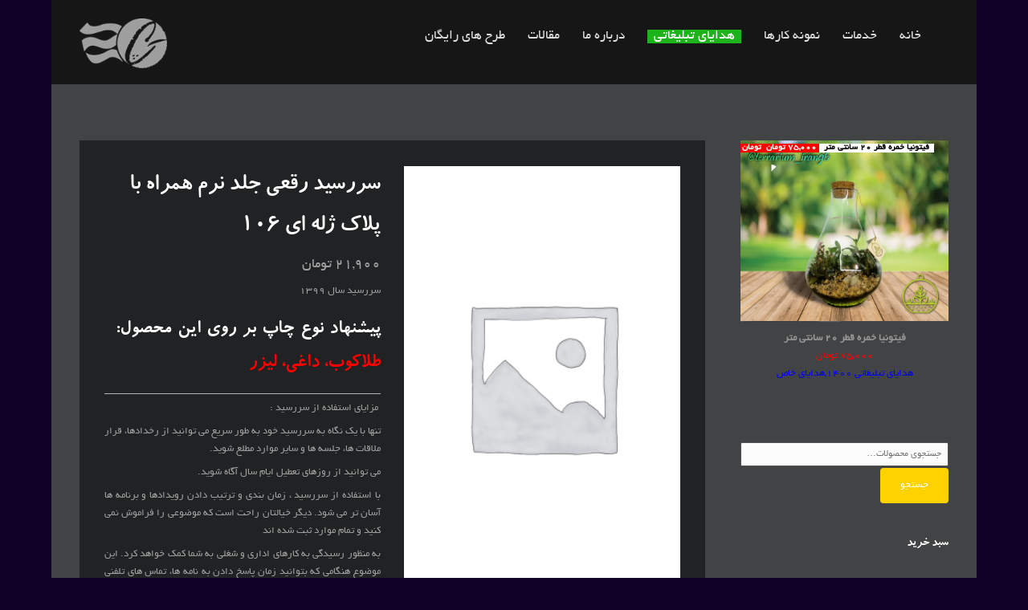

--- FILE ---
content_type: text/html; charset=UTF-8
request_url: http://caspian-graphic.ir/product/%D8%B3%D8%B1%D8%B1%D8%B3%DB%8C%D8%AF-%D8%B1%D9%82%D8%B9%DB%8C-%D8%AC%D9%84%D8%AF-%D9%86%D8%B1%D9%85-%D9%87%D9%85%D8%B1%D8%A7%D9%87-%D8%A8%D8%A7-%D9%BE%D9%84%D8%A7%DA%A9-%DA%98%D9%84%D9%87-%D8%A7-2/
body_size: 19464
content:
<!DOCTYPE html>
<html dir="rtl" lang="fa-IR">
<head>
<meta http-equiv="Content-Type" content="text/html; charset=UTF-8" />

<title>سررسید رقعی جلد نرم همراه با پلاک ژله ای 106 | چاپ و تبلیغات کاسپین</title>



<!-- Mobile Devices Viewport Resset-->
<meta name="viewport" content="width=device-width, initial-scale=1.0, maximum-scale=1">
<meta name="apple-mobile-web-app-capable" content="yes">
<!-- <meta name="viewport" content="initial-scale=1.0, user-scalable=1" /> -->





<link rel="alternate" type="application/rss+xml" title="چاپ و تبلیغات کاسپین RSS" href="http://caspian-graphic.ir/feed/" />
<link rel="pingback" href="http://caspian-graphic.ir/xmlrpc.php" />

<!--[if lt IE 9]>
<script src="http://caspian-graphic.ir/wp-content/themes/thestory/js/html5shiv.js"></script>
<![endif]-->

<meta name='robots' content='max-image-preview:large' />
<link rel='dns-prefetch' href='//fonts.googleapis.com' />
<link rel="alternate" type="application/rss+xml" title="چاپ و تبلیغات کاسپین &raquo; خوراک" href="http://caspian-graphic.ir/feed/" />
<link rel="alternate" type="application/rss+xml" title="چاپ و تبلیغات کاسپین &raquo; خوراک دیدگاه‌ها" href="http://caspian-graphic.ir/comments/feed/" />
<link rel="alternate" type="application/rss+xml" title="چاپ و تبلیغات کاسپین &raquo; سررسید رقعی جلد نرم همراه با پلاک ژله ای ۱۰۶ خوراک دیدگاه‌ها" href="http://caspian-graphic.ir/product/%d8%b3%d8%b1%d8%b1%d8%b3%db%8c%d8%af-%d8%b1%d9%82%d8%b9%db%8c-%d8%ac%d9%84%d8%af-%d9%86%d8%b1%d9%85-%d9%87%d9%85%d8%b1%d8%a7%d9%87-%d8%a8%d8%a7-%d9%be%d9%84%d8%a7%da%a9-%da%98%d9%84%d9%87-%d8%a7-2/feed/" />
<link rel="alternate" title="oEmbed (JSON)" type="application/json+oembed" href="http://caspian-graphic.ir/wp-json/oembed/1.0/embed?url=http%3A%2F%2Fcaspian-graphic.ir%2Fproduct%2F%25d8%25b3%25d8%25b1%25d8%25b1%25d8%25b3%25db%258c%25d8%25af-%25d8%25b1%25d9%2582%25d8%25b9%25db%258c-%25d8%25ac%25d9%2584%25d8%25af-%25d9%2586%25d8%25b1%25d9%2585-%25d9%2587%25d9%2585%25d8%25b1%25d8%25a7%25d9%2587-%25d8%25a8%25d8%25a7-%25d9%25be%25d9%2584%25d8%25a7%25da%25a9-%25da%2598%25d9%2584%25d9%2587-%25d8%25a7-2%2F" />
<link rel="alternate" title="oEmbed (XML)" type="text/xml+oembed" href="http://caspian-graphic.ir/wp-json/oembed/1.0/embed?url=http%3A%2F%2Fcaspian-graphic.ir%2Fproduct%2F%25d8%25b3%25d8%25b1%25d8%25b1%25d8%25b3%25db%258c%25d8%25af-%25d8%25b1%25d9%2582%25d8%25b9%25db%258c-%25d8%25ac%25d9%2584%25d8%25af-%25d9%2586%25d8%25b1%25d9%2585-%25d9%2587%25d9%2585%25d8%25b1%25d8%25a7%25d9%2587-%25d8%25a8%25d8%25a7-%25d9%25be%25d9%2584%25d8%25a7%25da%25a9-%25da%2598%25d9%2584%25d9%2587-%25d8%25a7-2%2F&#038;format=xml" />
		<!-- This site uses the Google Analytics by MonsterInsights plugin v9.11.1 - Using Analytics tracking - https://www.monsterinsights.com/ -->
		<!-- توجه: افزونه در حال حاضر در این سایت پیکربندی نشده است. صاحب سایت باید گوگل آنالیتیکس را در پانل تنظیمات افزونه تأیید کند. -->
					<!-- No tracking code set -->
				<!-- / Google Analytics by MonsterInsights -->
		<style>@media screen and (max-width: 650px) {body {padding-bottom:60px;}}</style><style id='wp-img-auto-sizes-contain-inline-css' type='text/css'>
img:is([sizes=auto i],[sizes^="auto," i]){contain-intrinsic-size:3000px 1500px}
/*# sourceURL=wp-img-auto-sizes-contain-inline-css */
</style>
<style id='wp-emoji-styles-inline-css' type='text/css'>

	img.wp-smiley, img.emoji {
		display: inline !important;
		border: none !important;
		box-shadow: none !important;
		height: 1em !important;
		width: 1em !important;
		margin: 0 0.07em !important;
		vertical-align: -0.1em !important;
		background: none !important;
		padding: 0 !important;
	}
/*# sourceURL=wp-emoji-styles-inline-css */
</style>
<link rel='stylesheet' id='wp-block-library-rtl-css' href='http://caspian-graphic.ir/wp-includes/css/dist/block-library/style-rtl.min.css?ver=6.9' type='text/css' media='all' />
<style id='classic-theme-styles-inline-css' type='text/css'>
/*! This file is auto-generated */
.wp-block-button__link{color:#fff;background-color:#32373c;border-radius:9999px;box-shadow:none;text-decoration:none;padding:calc(.667em + 2px) calc(1.333em + 2px);font-size:1.125em}.wp-block-file__button{background:#32373c;color:#fff;text-decoration:none}
/*# sourceURL=/wp-includes/css/classic-themes.min.css */
</style>
<style id='global-styles-inline-css' type='text/css'>
:root{--wp--preset--aspect-ratio--square: 1;--wp--preset--aspect-ratio--4-3: 4/3;--wp--preset--aspect-ratio--3-4: 3/4;--wp--preset--aspect-ratio--3-2: 3/2;--wp--preset--aspect-ratio--2-3: 2/3;--wp--preset--aspect-ratio--16-9: 16/9;--wp--preset--aspect-ratio--9-16: 9/16;--wp--preset--color--black: #000000;--wp--preset--color--cyan-bluish-gray: #abb8c3;--wp--preset--color--white: #ffffff;--wp--preset--color--pale-pink: #f78da7;--wp--preset--color--vivid-red: #cf2e2e;--wp--preset--color--luminous-vivid-orange: #ff6900;--wp--preset--color--luminous-vivid-amber: #fcb900;--wp--preset--color--light-green-cyan: #7bdcb5;--wp--preset--color--vivid-green-cyan: #00d084;--wp--preset--color--pale-cyan-blue: #8ed1fc;--wp--preset--color--vivid-cyan-blue: #0693e3;--wp--preset--color--vivid-purple: #9b51e0;--wp--preset--gradient--vivid-cyan-blue-to-vivid-purple: linear-gradient(135deg,rgb(6,147,227) 0%,rgb(155,81,224) 100%);--wp--preset--gradient--light-green-cyan-to-vivid-green-cyan: linear-gradient(135deg,rgb(122,220,180) 0%,rgb(0,208,130) 100%);--wp--preset--gradient--luminous-vivid-amber-to-luminous-vivid-orange: linear-gradient(135deg,rgb(252,185,0) 0%,rgb(255,105,0) 100%);--wp--preset--gradient--luminous-vivid-orange-to-vivid-red: linear-gradient(135deg,rgb(255,105,0) 0%,rgb(207,46,46) 100%);--wp--preset--gradient--very-light-gray-to-cyan-bluish-gray: linear-gradient(135deg,rgb(238,238,238) 0%,rgb(169,184,195) 100%);--wp--preset--gradient--cool-to-warm-spectrum: linear-gradient(135deg,rgb(74,234,220) 0%,rgb(151,120,209) 20%,rgb(207,42,186) 40%,rgb(238,44,130) 60%,rgb(251,105,98) 80%,rgb(254,248,76) 100%);--wp--preset--gradient--blush-light-purple: linear-gradient(135deg,rgb(255,206,236) 0%,rgb(152,150,240) 100%);--wp--preset--gradient--blush-bordeaux: linear-gradient(135deg,rgb(254,205,165) 0%,rgb(254,45,45) 50%,rgb(107,0,62) 100%);--wp--preset--gradient--luminous-dusk: linear-gradient(135deg,rgb(255,203,112) 0%,rgb(199,81,192) 50%,rgb(65,88,208) 100%);--wp--preset--gradient--pale-ocean: linear-gradient(135deg,rgb(255,245,203) 0%,rgb(182,227,212) 50%,rgb(51,167,181) 100%);--wp--preset--gradient--electric-grass: linear-gradient(135deg,rgb(202,248,128) 0%,rgb(113,206,126) 100%);--wp--preset--gradient--midnight: linear-gradient(135deg,rgb(2,3,129) 0%,rgb(40,116,252) 100%);--wp--preset--font-size--small: 13px;--wp--preset--font-size--medium: 20px;--wp--preset--font-size--large: 36px;--wp--preset--font-size--x-large: 42px;--wp--preset--spacing--20: 0.44rem;--wp--preset--spacing--30: 0.67rem;--wp--preset--spacing--40: 1rem;--wp--preset--spacing--50: 1.5rem;--wp--preset--spacing--60: 2.25rem;--wp--preset--spacing--70: 3.38rem;--wp--preset--spacing--80: 5.06rem;--wp--preset--shadow--natural: 6px 6px 9px rgba(0, 0, 0, 0.2);--wp--preset--shadow--deep: 12px 12px 50px rgba(0, 0, 0, 0.4);--wp--preset--shadow--sharp: 6px 6px 0px rgba(0, 0, 0, 0.2);--wp--preset--shadow--outlined: 6px 6px 0px -3px rgb(255, 255, 255), 6px 6px rgb(0, 0, 0);--wp--preset--shadow--crisp: 6px 6px 0px rgb(0, 0, 0);}:where(.is-layout-flex){gap: 0.5em;}:where(.is-layout-grid){gap: 0.5em;}body .is-layout-flex{display: flex;}.is-layout-flex{flex-wrap: wrap;align-items: center;}.is-layout-flex > :is(*, div){margin: 0;}body .is-layout-grid{display: grid;}.is-layout-grid > :is(*, div){margin: 0;}:where(.wp-block-columns.is-layout-flex){gap: 2em;}:where(.wp-block-columns.is-layout-grid){gap: 2em;}:where(.wp-block-post-template.is-layout-flex){gap: 1.25em;}:where(.wp-block-post-template.is-layout-grid){gap: 1.25em;}.has-black-color{color: var(--wp--preset--color--black) !important;}.has-cyan-bluish-gray-color{color: var(--wp--preset--color--cyan-bluish-gray) !important;}.has-white-color{color: var(--wp--preset--color--white) !important;}.has-pale-pink-color{color: var(--wp--preset--color--pale-pink) !important;}.has-vivid-red-color{color: var(--wp--preset--color--vivid-red) !important;}.has-luminous-vivid-orange-color{color: var(--wp--preset--color--luminous-vivid-orange) !important;}.has-luminous-vivid-amber-color{color: var(--wp--preset--color--luminous-vivid-amber) !important;}.has-light-green-cyan-color{color: var(--wp--preset--color--light-green-cyan) !important;}.has-vivid-green-cyan-color{color: var(--wp--preset--color--vivid-green-cyan) !important;}.has-pale-cyan-blue-color{color: var(--wp--preset--color--pale-cyan-blue) !important;}.has-vivid-cyan-blue-color{color: var(--wp--preset--color--vivid-cyan-blue) !important;}.has-vivid-purple-color{color: var(--wp--preset--color--vivid-purple) !important;}.has-black-background-color{background-color: var(--wp--preset--color--black) !important;}.has-cyan-bluish-gray-background-color{background-color: var(--wp--preset--color--cyan-bluish-gray) !important;}.has-white-background-color{background-color: var(--wp--preset--color--white) !important;}.has-pale-pink-background-color{background-color: var(--wp--preset--color--pale-pink) !important;}.has-vivid-red-background-color{background-color: var(--wp--preset--color--vivid-red) !important;}.has-luminous-vivid-orange-background-color{background-color: var(--wp--preset--color--luminous-vivid-orange) !important;}.has-luminous-vivid-amber-background-color{background-color: var(--wp--preset--color--luminous-vivid-amber) !important;}.has-light-green-cyan-background-color{background-color: var(--wp--preset--color--light-green-cyan) !important;}.has-vivid-green-cyan-background-color{background-color: var(--wp--preset--color--vivid-green-cyan) !important;}.has-pale-cyan-blue-background-color{background-color: var(--wp--preset--color--pale-cyan-blue) !important;}.has-vivid-cyan-blue-background-color{background-color: var(--wp--preset--color--vivid-cyan-blue) !important;}.has-vivid-purple-background-color{background-color: var(--wp--preset--color--vivid-purple) !important;}.has-black-border-color{border-color: var(--wp--preset--color--black) !important;}.has-cyan-bluish-gray-border-color{border-color: var(--wp--preset--color--cyan-bluish-gray) !important;}.has-white-border-color{border-color: var(--wp--preset--color--white) !important;}.has-pale-pink-border-color{border-color: var(--wp--preset--color--pale-pink) !important;}.has-vivid-red-border-color{border-color: var(--wp--preset--color--vivid-red) !important;}.has-luminous-vivid-orange-border-color{border-color: var(--wp--preset--color--luminous-vivid-orange) !important;}.has-luminous-vivid-amber-border-color{border-color: var(--wp--preset--color--luminous-vivid-amber) !important;}.has-light-green-cyan-border-color{border-color: var(--wp--preset--color--light-green-cyan) !important;}.has-vivid-green-cyan-border-color{border-color: var(--wp--preset--color--vivid-green-cyan) !important;}.has-pale-cyan-blue-border-color{border-color: var(--wp--preset--color--pale-cyan-blue) !important;}.has-vivid-cyan-blue-border-color{border-color: var(--wp--preset--color--vivid-cyan-blue) !important;}.has-vivid-purple-border-color{border-color: var(--wp--preset--color--vivid-purple) !important;}.has-vivid-cyan-blue-to-vivid-purple-gradient-background{background: var(--wp--preset--gradient--vivid-cyan-blue-to-vivid-purple) !important;}.has-light-green-cyan-to-vivid-green-cyan-gradient-background{background: var(--wp--preset--gradient--light-green-cyan-to-vivid-green-cyan) !important;}.has-luminous-vivid-amber-to-luminous-vivid-orange-gradient-background{background: var(--wp--preset--gradient--luminous-vivid-amber-to-luminous-vivid-orange) !important;}.has-luminous-vivid-orange-to-vivid-red-gradient-background{background: var(--wp--preset--gradient--luminous-vivid-orange-to-vivid-red) !important;}.has-very-light-gray-to-cyan-bluish-gray-gradient-background{background: var(--wp--preset--gradient--very-light-gray-to-cyan-bluish-gray) !important;}.has-cool-to-warm-spectrum-gradient-background{background: var(--wp--preset--gradient--cool-to-warm-spectrum) !important;}.has-blush-light-purple-gradient-background{background: var(--wp--preset--gradient--blush-light-purple) !important;}.has-blush-bordeaux-gradient-background{background: var(--wp--preset--gradient--blush-bordeaux) !important;}.has-luminous-dusk-gradient-background{background: var(--wp--preset--gradient--luminous-dusk) !important;}.has-pale-ocean-gradient-background{background: var(--wp--preset--gradient--pale-ocean) !important;}.has-electric-grass-gradient-background{background: var(--wp--preset--gradient--electric-grass) !important;}.has-midnight-gradient-background{background: var(--wp--preset--gradient--midnight) !important;}.has-small-font-size{font-size: var(--wp--preset--font-size--small) !important;}.has-medium-font-size{font-size: var(--wp--preset--font-size--medium) !important;}.has-large-font-size{font-size: var(--wp--preset--font-size--large) !important;}.has-x-large-font-size{font-size: var(--wp--preset--font-size--x-large) !important;}
:where(.wp-block-post-template.is-layout-flex){gap: 1.25em;}:where(.wp-block-post-template.is-layout-grid){gap: 1.25em;}
:where(.wp-block-term-template.is-layout-flex){gap: 1.25em;}:where(.wp-block-term-template.is-layout-grid){gap: 1.25em;}
:where(.wp-block-columns.is-layout-flex){gap: 2em;}:where(.wp-block-columns.is-layout-grid){gap: 2em;}
:root :where(.wp-block-pullquote){font-size: 1.5em;line-height: 1.6;}
/*# sourceURL=global-styles-inline-css */
</style>
<link rel='stylesheet' id='magnific-css' href='http://caspian-graphic.ir/wp-content/plugins/displayProduct//plugin/magnific/magnific.css?ver=6.9' type='text/css' media='all' />
<link rel='stylesheet' id='dp_quickview-css' href='http://caspian-graphic.ir/wp-content/plugins/displayProduct//plugin/magnific/magnific-custom.css?ver=6.9' type='text/css' media='all' />
<link rel='stylesheet' id='woo-related-products-css' href='http://caspian-graphic.ir/wp-content/plugins/woo-related-products-refresh-on-reload/public/css/woo-related-products-public.css?ver=1.0.0' type='text/css' media='all' />
<link rel='stylesheet' id='woocommerce-layout-rtl-css' href='http://caspian-graphic.ir/wp-content/plugins/woocommerce/assets/css/woocommerce-layout-rtl.css?ver=10.4.3' type='text/css' media='all' />
<link rel='stylesheet' id='woocommerce-smallscreen-rtl-css' href='http://caspian-graphic.ir/wp-content/plugins/woocommerce/assets/css/woocommerce-smallscreen-rtl.css?ver=10.4.3' type='text/css' media='only screen and (max-width: 768px)' />
<style id='woocommerce-inline-inline-css' type='text/css'>
.woocommerce form .form-row .required { visibility: visible; }
/*# sourceURL=woocommerce-inline-inline-css */
</style>
<link rel='stylesheet' id='ywau-frontend-css' href='http://caspian-graphic.ir/wp-content/plugins/yith-woocommerce-additional-uploads/assets/css/ywau-frontend.css?ver=6.9' type='text/css' media='all' />
<link rel='stylesheet' id='pexeto-font-0-css' href='http://fonts.googleapis.com/css?family=Open+Sans%3A400%2C300%2C400italic%2C700&#038;ver=6.9' type='text/css' media='all' />
<link rel='stylesheet' id='pexeto-font-1-css' href='http://fonts.googleapis.com/css?family=Montserrat%3A400%2C700&#038;ver=6.9' type='text/css' media='all' />
<link rel='stylesheet' id='pexeto-pretty-photo-css' href='http://caspian-graphic.ir/wp-content/themes/thestory/css/prettyPhoto.css?ver=1.4.0' type='text/css' media='all' />
<link rel='stylesheet' id='pexeto-woocommerce-css' href='http://caspian-graphic.ir/wp-content/themes/thestory/css/woocommerce.css?ver=1.4.0' type='text/css' media='all' />
<link rel='stylesheet' id='pexeto-stylesheet-css' href='http://caspian-graphic.ir/wp-content/themes/thestory/style.css?ver=1.4.0' type='text/css' media='all' />
<style id='pexeto-stylesheet-inline-css' type='text/css'>
body, .page-wrapper, #sidebar input[type="text"], 
									#sidebar input[type="password"], #sidebar textarea, .comment-respond input[type="text"],
									 .comment-respond textarea{background-color:#424344;}body{background-color:#110028;}.header-wrapper, .pg-navigation, .mobile.page-template-template-fullscreen-slider-php #header, .mobile.page-template-template-fullscreen-slider-php .header-wrapper{background-color:#1c1c1c;}.page-title h1, #menu>ul>li>a, #menu>div>ul>li>a, .page-subtitle, 
								.icon-basket:before, .pex-woo-cart-btn:before, .pg-cat-filter a,
								.ps-nav-text, .ps-back-text, .mob-nav-btn, .pg-filter-btn{color:#dddddd;}.page-title h1:after, .nav-menu > ul > li > a:after, 
								.nav-menu > div.menu-ul > ul > li > a:after, .ps-new-loading span{background-color:#dddddd;}.dark-header #header{background-color:rgba(17,0,33,0.7);}.fixed-header-scroll #header{background-color:rgba(17,0,33,0.95);}#footer, #footer input[type=text], #footer input[type=password], 
								#footer textarea, #footer input[type=search]{background-color:#202223;}#footer, .footer-box, #footer .footer-widgets .lp-post-info a,
							.footer-box ul li a, .footer-box ul li a:hover, .footer-widgets .lp-title a,
							#footer input[type=text], #footer input[type=password], 
								#footer textarea, #footer input[type=search], .footer-widgets a{color:#707070;}#footer-cta{background-color:#ffc700;}#footer-cta .button{background-color:#35000d;}.footer-bottom{background-color:#111111;}.copyrights, .footer-nav li a{color:#707070;}.post, .blog .portfolio, .tabs .current a, .page-template-template-full-custom-php .page-wrapper,
							.content-box, .avatar, .comment-box, .search-results .post-content,
							.pg-info, .ps-wrapper, .content input[type="text"], 
							.content input[type="password"], .content textarea, .contact-captcha-container,
							.recaptcha-input-wrap, .pg-pagination a, #content-container .wp-pagenavi a, 
							#content-container .wp-pagenavi span, #blog-pagination a, 
							.woocommerce .pexeto-woo-columns-3 ul.products li.product, .woocommerce-page .pexeto-woo-columns-3 ul.products li.product,
							.woocommerce .pexeto-woo-columns-4 ul.products li.product, .woocommerce-page .pexeto-woo-columns-4 ul.products li.product,
							.woocommerce ul.cart_list li img, .woocommerce-page ul.cart_list li img, .woocommerce ul.product_list_widget li img, 
							.woocommerce-page ul.product_list_widget li img{background-color:#202223;}.content, .services-title-box, .post, .tabs .current a, .page-template-template-full-custom-php .page-wrapper,
								.content-box, .avatar, .comment-box, .search-results .post-content,
								.pg-info, .ps-wrapper, .content input[type="text"], .post-info, .comment-date,
								.content input[type="password"], .content textarea, .contact-captcha-container,
								.pg-categories, .pg-pagination a, #content-container .wp-pagenavi a, 
								#content-container .wp-pagenavi span, #blog-pagination a, .woocommerce-page #content-container a.button.add_to_cart_button:before,
								.ps-categories, .archive-page a{color:#a0a0a0;}.woocommerce #content-container a.button.add_to_cart_button, .woocommerce-page #content-container a.button.add_to_cart_button{border-color:#a0a0a0;}.content h1,.content h2,.content h3,.content h4,.content h5,
							.content h6, h1.page-heading, .post h1, 
							h2.post-title a, .content-box h2, #portfolio-categories ul li,
							.item-desc h4 a, .item-desc h4, .content table th, 
							.post-title, .archive-page h2, .page-heading, .ps-title,
							.tabs a {color:#ffffff;}blockquote, .content input[type=text], .content input[type=password], 
							.content textarea, .content input[type=search], .content table th, .content table tr,
							.content table thead, .content .table-bordered, .tabs-container > ul,
							.tabs .current a, .tabs-container .panes, .accordion-title, .avatar,
							.contact-captcha-container, .recaptcha-input-wrap, .pc-header, .rp-list ul, 
							.rp-list li, .archive-page ul, .page-heading, .woocommerce #payment div.form-row, 
							.woocommerce-page #payment div.form-row, .woocommerce #reviews #comments ol.commentlist li .comment-text, 
							.woocommerce-page #reviews #comments ol.commentlist li .comment-text,
							.woocommerce-tabs #commentform textarea{border-color:#3d3d3d;}.sidebar, .sidebar a, .widget_categories li a, .widget_nav_menu li a, 
								.widget_archive li a, .widget_links li a, .widget_recent_entries li a, 
								.widget_links li a, .widget_pages li a, .widget_recent_entries li a, 
								.recentcomments, .widget_meta li a, .sidebar input[type=text], .sidebar input[type=password], 
								.sidebar textarea, .sidebar input[type=search], .sidebar-box .recentcomments a,
								.comment-form, .comment-form input[type=text], .comment-form textarea,
								.pg-cat-filter a, .pg-cat-filter a.current, .pg-cat-filter li:after,
								.ps-nav-text, .ps-icon, .product-categories li a, .woocommerce ul.cart_list li a, .woocommerce-page ul.cart_list li a, 
								.woocommerce ul.product_list_widget li a, .woocommerce-page ul.product_list_widget li a,
								.woocommerce .woocommerce-result-count, .woocommerce-page .woocommerce-result-count{color:#969696;}.sidebar h1,.sidebar h2,.sidebar h3,.sidebar h4,.sidebar h5,
								.sidebar h6, .sidebar h1 a,.sidebar h2 a,.sidebar h3 a,.sidebar h4 a,.sidebar h5 a,
								.sidebar h6 a, .sidebar-post-wrapper h6 a, #comments h3, #portfolio-slider .pc-header h4,
								#comments h4, #portfolio-gallery .pc-header h4, .tax-product_cat.woocommerce .content-box>h1,
								.tax-product_tag.woocommerce .content-box>h1{color:#ffffff;}.sidebar blockquote, .sidebar input[type=text], .sidebar input[type=password], 
								.sidebar textarea, .sidebar input[type=search], .sidebar table th, .sidebar table tr,
								.sidebar table thead, .sidebar .table-bordered, .lp-wrapper, .widget_categories li, 
								.widget_nav_menu li, .widget_archive li, .widget_links li, .widget_recent_entries li, 
								.widget_pages li, #recentcomments li, .widget_meta li, .widget_rss li,
								.comment-form input[type=text], .comment-form textarea, .comments-titile, #reply-title,
								#portfolio-slider .pc-header, #wp-calendar caption, #portfolio-gallery .pc-header,
								.widget_nav_menu ul ul li, .widget_categories ul ul li, .widget_nav_menu ul ul, 
								.widget_categories ul ul, .sidebar .product-categories li,  .sidebar ul.product_list_widget li{border-color:#545454;}
/*# sourceURL=pexeto-stylesheet-inline-css */
</style>
<link rel='stylesheet' id='ms-main-css' href='http://caspian-graphic.ir/wp-content/plugins/masterslider/public/assets/css/masterslider.main.css?ver=3.2.14' type='text/css' media='all' />
<link rel='stylesheet' id='ms-custom-css' href='http://caspian-graphic.ir/wp-content/uploads/masterslider/custom.css?ver=19.2' type='text/css' media='all' />
<link rel='stylesheet' id='call-now-button-modern-style-css' href='http://caspian-graphic.ir/wp-content/plugins/call-now-button/resources/style/modern.css?ver=1.5.5' type='text/css' media='all' />

	<script type="text/javascript">
	var appid = '';
	</script>

<script type="text/javascript" src="http://caspian-graphic.ir/wp-includes/js/jquery/jquery.min.js?ver=3.7.1" id="jquery-core-js"></script>
<script type="text/javascript" src="http://caspian-graphic.ir/wp-includes/js/jquery/jquery-migrate.min.js?ver=3.4.1" id="jquery-migrate-js"></script>
<script type="text/javascript" src="http://caspian-graphic.ir/wp-content/plugins/masterslider/includes/modules/elementor/assets/js/elementor-widgets.js?ver=3.2.14" id="masterslider-elementor-widgets-js"></script>
<script type="text/javascript" id="wapns-js-extra">
/* <![CDATA[ */
var wapnsajax = {"ajaxurl":"http://caspian-graphic.ir/wp-admin/admin-ajax.php"};
//# sourceURL=wapns-js-extra
/* ]]> */
</script>
<script type="text/javascript" src="http://caspian-graphic.ir/wp-content/plugins/wordapp-mobile-app/js/ajax.js?date=20260118195419&amp;ver=6.9" id="wapns-js"></script>
<script type="text/javascript" src="http://caspian-graphic.ir/wp-content/plugins/displayProduct//plugin/magnific/magnific.js?ver=6.9" id="magnific-js"></script>
<script type="text/javascript" id="dp_quickview-js-extra">
/* <![CDATA[ */
var dp_globals = {"gallery_enabled":"1","ajaxurl":"http://caspian-graphic.ir/wp-admin/admin-ajax.php","nonce":"c27aac0cd2"};
//# sourceURL=dp_quickview-js-extra
/* ]]> */
</script>
<script type="text/javascript" src="http://caspian-graphic.ir/wp-content/plugins/displayProduct//plugin/magnific/magnific-custom.js?ver=6.9" id="dp_quickview-js"></script>
<script type="text/javascript" src="http://caspian-graphic.ir/wp-content/plugins/woocommerce/assets/js/jquery-blockui/jquery.blockUI.min.js?ver=2.7.0-wc.10.4.3" id="wc-jquery-blockui-js" defer="defer" data-wp-strategy="defer"></script>
<script type="text/javascript" id="wc-add-to-cart-js-extra">
/* <![CDATA[ */
var wc_add_to_cart_params = {"ajax_url":"/wp-admin/admin-ajax.php","wc_ajax_url":"/?wc-ajax=%%endpoint%%&elementor_page_id=4253","i18n_view_cart":"\u0645\u0634\u0627\u0647\u062f\u0647 \u0633\u0628\u062f \u062e\u0631\u06cc\u062f","cart_url":"http://caspian-graphic.ir/cart/","is_cart":"","cart_redirect_after_add":"no"};
//# sourceURL=wc-add-to-cart-js-extra
/* ]]> */
</script>
<script type="text/javascript" src="http://caspian-graphic.ir/wp-content/plugins/woocommerce/assets/js/frontend/add-to-cart.min.js?ver=10.4.3" id="wc-add-to-cart-js" defer="defer" data-wp-strategy="defer"></script>
<script type="text/javascript" id="wc-single-product-js-extra">
/* <![CDATA[ */
var wc_single_product_params = {"i18n_required_rating_text":"\u062e\u0648\u0627\u0647\u0634\u0645\u0646\u062f\u06cc\u0645 \u06cc\u06a9 \u0631\u062a\u0628\u0647 \u0631\u0627 \u0627\u0646\u062a\u062e\u0627\u0628 \u06a9\u0646\u06cc\u062f","i18n_rating_options":["1 of 5 stars","2 of 5 stars","3 of 5 stars","4 of 5 stars","5 of 5 stars"],"i18n_product_gallery_trigger_text":"\u0645\u0634\u0627\u0647\u062f\u0647 \u06af\u0627\u0644\u0631\u06cc \u062a\u0635\u0627\u0648\u06cc\u0631 \u062f\u0631 \u062d\u0627\u0644\u062a \u062a\u0645\u0627\u0645 \u0635\u0641\u062d\u0647","review_rating_required":"yes","flexslider":{"rtl":true,"animation":"slide","smoothHeight":true,"directionNav":false,"controlNav":"thumbnails","slideshow":false,"animationSpeed":500,"animationLoop":false,"allowOneSlide":false},"zoom_enabled":"","zoom_options":[],"photoswipe_enabled":"","photoswipe_options":{"shareEl":false,"closeOnScroll":false,"history":false,"hideAnimationDuration":0,"showAnimationDuration":0},"flexslider_enabled":""};
//# sourceURL=wc-single-product-js-extra
/* ]]> */
</script>
<script type="text/javascript" src="http://caspian-graphic.ir/wp-content/plugins/woocommerce/assets/js/frontend/single-product.min.js?ver=10.4.3" id="wc-single-product-js" defer="defer" data-wp-strategy="defer"></script>
<script type="text/javascript" src="http://caspian-graphic.ir/wp-content/plugins/woocommerce/assets/js/js-cookie/js.cookie.min.js?ver=2.1.4-wc.10.4.3" id="wc-js-cookie-js" defer="defer" data-wp-strategy="defer"></script>
<script type="text/javascript" id="woocommerce-js-extra">
/* <![CDATA[ */
var woocommerce_params = {"ajax_url":"/wp-admin/admin-ajax.php","wc_ajax_url":"/?wc-ajax=%%endpoint%%&elementor_page_id=4253","i18n_password_show":"\u0646\u0645\u0627\u06cc\u0634 \u0631\u0645\u0632\u0639\u0628\u0648\u0631","i18n_password_hide":"Hide password"};
//# sourceURL=woocommerce-js-extra
/* ]]> */
</script>
<script type="text/javascript" src="http://caspian-graphic.ir/wp-content/plugins/woocommerce/assets/js/frontend/woocommerce.min.js?ver=10.4.3" id="woocommerce-js" defer="defer" data-wp-strategy="defer"></script>
<script type="text/javascript" id="wp-statistics-tracker-js-extra">
/* <![CDATA[ */
var WP_Statistics_Tracker_Object = {"hitRequestUrl":"http://caspian-graphic.ir/wp-json/wp-statistics/v2/hit?wp_statistics_hit_rest=yes&track_all=1&current_page_type=product&current_page_id=4253&search_query&page_uri=[base64]","keepOnlineRequestUrl":"http://caspian-graphic.ir/wp-json/wp-statistics/v2/online?wp_statistics_hit_rest=yes&track_all=1&current_page_type=product&current_page_id=4253&search_query&page_uri=[base64]","option":{"dntEnabled":false,"cacheCompatibility":false}};
//# sourceURL=wp-statistics-tracker-js-extra
/* ]]> */
</script>
<script type="text/javascript" src="http://caspian-graphic.ir/wp-content/plugins/wp-statistics/assets/js/tracker.js?ver=6.9" id="wp-statistics-tracker-js"></script>
<script type="text/javascript" src="http://caspian-graphic.ir/wp-content/plugins/yith-woocommerce-additional-uploads/assets/js/ywau-frontend.js?ver=6.9" id="ywau-frontend-js"></script>
<link rel="https://api.w.org/" href="http://caspian-graphic.ir/wp-json/" /><link rel="alternate" title="JSON" type="application/json" href="http://caspian-graphic.ir/wp-json/wp/v2/product/4253" /><link rel="EditURI" type="application/rsd+xml" title="RSD" href="http://caspian-graphic.ir/xmlrpc.php?rsd" />
<meta name="generator" content="WordPress 6.9" />
<meta name="generator" content="WooCommerce 10.4.3" />
<link rel="canonical" href="http://caspian-graphic.ir/product/%d8%b3%d8%b1%d8%b1%d8%b3%db%8c%d8%af-%d8%b1%d9%82%d8%b9%db%8c-%d8%ac%d9%84%d8%af-%d9%86%d8%b1%d9%85-%d9%87%d9%85%d8%b1%d8%a7%d9%87-%d8%a8%d8%a7-%d9%be%d9%84%d8%a7%da%a9-%da%98%d9%84%d9%87-%d8%a7-2/" />
<link rel='shortlink' href='http://caspian-graphic.ir/?p=4253' />
<script>var ms_grabbing_curosr='http://caspian-graphic.ir/wp-content/plugins/masterslider/public/assets/css/common/grabbing.cur',ms_grab_curosr='http://caspian-graphic.ir/wp-content/plugins/masterslider/public/assets/css/common/grab.cur';</script>
<meta name="generator" content="MasterSlider 3.2.14 - Responsive Touch Image Slider" />
<!-- Analytics by WP Statistics v14.1.6.2 - http://wp-statistics.com/ -->
	<noscript><style>.woocommerce-product-gallery{ opacity: 1 !important; }</style></noscript>
	<meta name="generator" content="Elementor 3.34.0; features: additional_custom_breakpoints; settings: css_print_method-external, google_font-enabled, font_display-auto">
			<style>
				.e-con.e-parent:nth-of-type(n+4):not(.e-lazyloaded):not(.e-no-lazyload),
				.e-con.e-parent:nth-of-type(n+4):not(.e-lazyloaded):not(.e-no-lazyload) * {
					background-image: none !important;
				}
				@media screen and (max-height: 1024px) {
					.e-con.e-parent:nth-of-type(n+3):not(.e-lazyloaded):not(.e-no-lazyload),
					.e-con.e-parent:nth-of-type(n+3):not(.e-lazyloaded):not(.e-no-lazyload) * {
						background-image: none !important;
					}
				}
				@media screen and (max-height: 640px) {
					.e-con.e-parent:nth-of-type(n+2):not(.e-lazyloaded):not(.e-no-lazyload),
					.e-con.e-parent:nth-of-type(n+2):not(.e-lazyloaded):not(.e-no-lazyload) * {
						background-image: none !important;
					}
				}
			</style>
			<link rel="icon" href="http://caspian-graphic.ir/wp-content/uploads/2021/07/cropped-icon-32x32.png" sizes="32x32" />
<link rel="icon" href="http://caspian-graphic.ir/wp-content/uploads/2021/07/cropped-icon-192x192.png" sizes="192x192" />
<link rel="apple-touch-icon" href="http://caspian-graphic.ir/wp-content/uploads/2021/07/cropped-icon-180x180.png" />
<meta name="msapplication-TileImage" content="http://caspian-graphic.ir/wp-content/uploads/2021/07/cropped-icon-270x270.png" />

</head>
<body class="rtl wp-singular product-template-default single single-product postid-4253 wp-custom-logo wp-theme-thestory theme-thestory _masterslider _msp_version_3.2.14 woocommerce woocommerce-page woocommerce-no-js boxed-layout fixed-header no-slider icons-style-light elementor-default elementor-kit-5573">
<div id="main-container" >
	<div  class="page-wrapper" >
		<!--HEADER -->
				<div class="header-wrapper" >

				<header id="header">
			<div class="section-boxed section-header">
			<div id="logo-container">
								<a href="http://caspian-graphic.ir/"><img src="http://caspian-graphic.ir/wp-content/uploads/2015/10/cropped-caspian-logo-e1585226992419-2.png" alt="چاپ و تبلیغات کاسپین" /></a>
			</div>	

			
			<div class="mobile-nav">
				<span class="mob-nav-btn">فهرست</span>
			</div>
	 		<nav class="navigation-container">
				<div id="menu" class="nav-menu">
				<ul id="menu-%d8%b5%d9%81%d8%ad%d9%87-%d8%a7%d9%88%d9%84" class="menu-ul"><li id="menu-item-5626" class="menu-item menu-item-type-post_type menu-item-object-page menu-item-5626"><a href="http://caspian-graphic.ir/%d8%ae%d8%a7%d9%86%d9%87/">خانه</a></li>
<li id="menu-item-707" class="menu-item menu-item-type-post_type menu-item-object-page menu-item-has-children menu-item-707"><a href="http://caspian-graphic.ir/%d8%ae%d8%af%d9%85%d8%a7%d8%aa/">خدمات</a>
<ul class="sub-menu">
	<li id="menu-item-912" class="menu-item menu-item-type-post_type menu-item-object-post menu-item-912"><a href="http://caspian-graphic.ir/%d8%b7%d8%b1%d8%a7%d8%ad%db%8c/">طراحی</a></li>
	<li id="menu-item-907" class="menu-item menu-item-type-post_type menu-item-object-post menu-item-907"><a href="http://caspian-graphic.ir/%da%86%d8%a7%d9%be-%d8%a7%d9%81%d8%b3%d8%aa/">چاپ افست</a></li>
	<li id="menu-item-908" class="menu-item menu-item-type-post_type menu-item-object-post menu-item-908"><a href="http://caspian-graphic.ir/%da%86%d8%a7%d9%be-%d8%af%db%8c%d8%ac%db%8c%d8%aa%d8%a7%d9%84/">چاپ دیجیتال</a></li>
	<li id="menu-item-911" class="menu-item menu-item-type-post_type menu-item-object-post menu-item-911"><a href="http://caspian-graphic.ir/%da%86%d8%a7%d9%be-%d9%88-%d8%b1%d8%a7%db%8c%d8%aa-%d8%a7%d9%86%d9%88%d8%a7%d8%b9-cd-dvd/">چاپ و رایت CD, DVD</a></li>
	<li id="menu-item-909" class="menu-item menu-item-type-post_type menu-item-object-post menu-item-909"><a href="http://caspian-graphic.ir/%da%86%d8%a7%d9%be-%d8%b9%d8%b1%db%8c%d8%b6/">چاپ عریض</a></li>
	<li id="menu-item-918" class="menu-item menu-item-type-post_type menu-item-object-post menu-item-918"><a href="http://caspian-graphic.ir/%d9%87%d8%af%d8%a7%db%8c%d8%a7%db%8c-%d8%aa%d8%a8%d9%84%db%8c%d8%ba%d8%a7%d8%aa%db%8c/">هدایای تبلیغاتی</a></li>
	<li id="menu-item-906" class="menu-item menu-item-type-post_type menu-item-object-post menu-item-906"><a href="http://caspian-graphic.ir/%d8%a8%d8%b1%da%86%d8%b3%d8%a8%d9%87%d8%a7%db%8c-%d8%a7%d9%85%d9%86%db%8c%d8%aa%db%8c-%d9%87%d9%88%d9%84%d9%88%da%af%d8%b1%d8%a7%d9%85/">برچسبهای امنیتی (هولوگرام)</a></li>
	<li id="menu-item-910" class="menu-item menu-item-type-post_type menu-item-object-post menu-item-910"><a href="http://caspian-graphic.ir/%da%86%d8%a7%d9%be-%da%a9%d8%aa%d8%a7%d8%a8/">چاپ کتاب</a></li>
	<li id="menu-item-917" class="menu-item menu-item-type-post_type menu-item-object-post menu-item-917"><a href="http://caspian-graphic.ir/%d8%b9%da%a9%d8%a7%d8%b3%db%8c-%d8%b5%d9%86%d8%b9%d8%aa%db%8c/">عکاسی صنعتی</a></li>
</ul>
</li>
<li id="menu-item-710" class="menu-item menu-item-type-post_type menu-item-object-page menu-item-710"><a href="http://caspian-graphic.ir/%d9%86%d9%85%d9%88%d9%86%d9%87-%da%a9%d8%a7%d8%b1%d9%87%d8%a7/">نمونه کارها</a></li>
<li id="menu-item-1454" class="menu-item menu-item-type-custom menu-item-object-custom menu-item-1454"><a href="http://caspian-graphic.ir/?page_id=1452&#038;preview=true"><span style="color: #ffffff; background-color: #1DB31B;">  هدایای تبلیغاتی  </span></a></li>
<li id="menu-item-708" class="menu-item menu-item-type-post_type menu-item-object-page menu-item-708"><a href="http://caspian-graphic.ir/%d8%af%d8%b1%d8%a8%d8%a7%d8%b1%d9%87-%d9%85%d8%a7/">درباره ما</a></li>
<li id="menu-item-706" class="menu-item menu-item-type-post_type menu-item-object-page menu-item-706"><a href="http://caspian-graphic.ir/%d9%85%d9%82%d8%a7%d9%84%d8%a7%d8%aa/">مقالات</a></li>
<li id="menu-item-2538" class="menu-item menu-item-type-post_type menu-item-object-page menu-item-2538"><a href="http://caspian-graphic.ir/%d8%b7%d8%b1%d8%ad-%d9%87%d8%a7%db%8c-%d8%b1%d8%a7%db%8c%da%af%d8%a7%d9%86/">طرح های رایگان</a></li>
</ul>				</div>
				
				<div class="header-buttons">
				<div class="pex-woo-cart-btn-wrap"><div class="pex-woo-cart-btn"><div class="pex-woo-cart-num" data-num="0">0</div></div><div class="pex-woo-cart-holder"><div class="pex-woo-cart">	<div class="woocommerce-mini-cart__empty-message">هیچ محصولی در سبدخرید نیست.</div>
</div></div></div>				</div>
			</nav> 
	
			<div class="clear"></div>       
			<div id="navigation-line"></div>
		</div>
		</header><!-- end #header -->

</div>
<div id="content-container" class="content-boxed layout-right">
<div id="content" class="content">
<div class="content-box">
<div class="woocommerce-notices-wrapper"></div><div id="product-4253" class="product type-product post-4253 status-publish first outofstock product_cat-326 product_cat---1399 product_tag-330 product_tag-329 featured shipping-taxable purchasable product-type-simple">

	<div class="images ms-product-slider">

	<img src="http://caspian-graphic.ir/wp-content/uploads/woocommerce-placeholder-300x457.png" alt="Placeholder" />
</div>

	<div class="summary entry-summary">
		<h1 class="product_title entry-title">سررسید رقعی جلد نرم همراه با پلاک ژله ای ۱۰۶</h1><p class="price"><span class="woocommerce-Price-amount amount"><bdi>21,900&nbsp;<span class="woocommerce-Price-currencySymbol">تومان</span></bdi></span></p>
<div class="woocommerce-product-details__short-description">
	<p style="text-align: justify;">سررسید سال 1399</p>
<h2 style="text-align: justify;">پیشنهاد نوع چاپ بر روی این محصول:  <span style="color: #ff0000;"> طلاکوب، داغی، لیزر</span></h2>
<hr />
<p dir="rtl" style="text-align: justify;"> مزایای استفاده از سررسید :</p>
<p dir="rtl" style="text-align: justify;">تنها با یک نگاه به سررسید خود به طور سریع می توانید از رخدادها، قرار ملاقات ها، جلسه ها و سایر موارد مطلع شوید.</p>
<p dir="rtl" style="text-align: justify;">می توانید از روزهای تعطیل ایام سال آگاه شوید.</p>
<p dir="rtl" style="text-align: justify;">با استفاده از سررسید ، زمان بندی و ترتیب دادن رویدادها و برنامه ها آسان تر می شود. دیگر خیالتان راحت است که موضوعی را فراموش نمی کنید و تمام موارد ثبت شده اند</p>
<p dir="rtl" style="text-align: justify;">به منظور رسیدگی به کارهای اداری و شغلی به شما کمک خواهد کرد. این موضوع هنگامی که بتوانید زمان پاسخ دادن به نامه ها، تماس های تلفنی مورد نظر و هم چنین جواب دادن به ایمیل ها را به یاد داشته باشید. برای یادآوری تولد دوستان و اعضای خانواده نیست وشسله قابل اعتمادی است.</p>
<p dir="rtl" style="text-align: justify;">سررسید قابل حمل می باشد. ممکن است بعضی افراد تقویم های رومیزی یا دیواری داشته باشند، اما از این موضوع نیز می توان بهره برد و اطلاعات و یادداشت های مورد نظر خود را از سررسید به تقویم ها و بالعکس منتقل کنید.</p>
<p dir="rtl" style="text-align: justify;"> داشتن سررسید به شما کمک می کند که مهلت اتمام انجام امور مختلف را همواره به یاد داشته باشید. برای انجام این کار می توانید کارها و موضوعات دیگری که طی این مهلت باید رسیدگی کنید را نیز یادداشت کنید. می توانید از آن برای یادداشت برنامه ریزی های مهم زندگیتان استفاده کنید و هدف هایی که قصد دارید تا زمان مشخصی به آنها دست یابید را به راحتی پیش ببرید.</p>
<p dir="rtl" style="text-align: justify;">
</div>
<p class="stock out-of-stock">در انبار موجود نمی باشد</p>
<div class="product_meta">

	
	
	<span class="posted_in">دسته: <a href="http://caspian-graphic.ir/product-category/%d9%87%d8%af%d8%a7%db%8c%d8%a7%db%8c-%d8%b3%d8%a7%d9%84-1399/%d8%b3%d8%b1%d8%b1%d8%b3%db%8c%d8%af99/" rel="tag">سررسید99</a>, <a href="http://caspian-graphic.ir/product-category/%d9%87%d8%af%d8%a7%db%8c%d8%a7%db%8c-%d8%b3%d8%a7%d9%84-1399/" rel="tag">هدایای سال 1399</a></span>
	<span class="tagged_as">برچسب: <a href="http://caspian-graphic.ir/product-tag/%d8%b3%d8%a7%d9%84%d9%86%d8%a7%d9%85%d9%87-99/" rel="tag">سالنامه 99</a>, <a href="http://caspian-graphic.ir/product-tag/%d8%b3%d8%b1%d8%b1%d8%b3%db%8c%d8%af-99/" rel="tag">سررسید 99</a></span>
	
</div>
	</div>

	
	<div class="woocommerce-tabs wc-tabs-wrapper">
		<ul class="tabs wc-tabs" role="tablist">
							<li role="presentation" class="description_tab" id="tab-title-description">
					<a href="#tab-description" role="tab" aria-controls="tab-description">
						توضیحات					</a>
				</li>
							<li role="presentation" class="reviews_tab" id="tab-title-reviews">
					<a href="#tab-reviews" role="tab" aria-controls="tab-reviews">
						نظرات (0)					</a>
				</li>
					</ul>
					<div class="woocommerce-Tabs-panel woocommerce-Tabs-panel--description panel entry-content wc-tab" id="tab-description" role="tabpanel" aria-labelledby="tab-title-description">
				
	<h2>توضیحات</h2>

<h4></h4>
<table>
<tbody>
<tr style="height: 18px;">
<td style="height: 18px;"><span style="color: #ff6600;"><strong>سایز سررسید</strong></span></td>
<td style="height: 18px;">رقعی</td>
</tr>
<tr style="height: 18px;">
<td style="height: 18px;"><span style="color: #ff6600;"><strong>نوع صحافی</strong></span></td>
<td style="height: 18px;">دوخت</td>
</tr>
<tr style="height: 18px;">
<td style="height: 18px;"><span style="color: #ff6600;"><strong>نوع طراحی صفحات</strong></span></td>
<td style="height: 18px;">پنج شنبه و جمعه با هم</td>
</tr>
<tr style="height: 18px;">
<td style="height: 18px;"><span style="color: #ff6600;"><strong>رنگ کاغذ</strong></span></td>
<td style="height: 18px;">سفید</td>
</tr>
<tr style="height: 18px;">
<td style="height: 18px;"><span style="color: #ff6600;"><strong>رنگ بندی محصول</strong></span></td>
<td style="height: 18px;">دارد</td>
</tr>
<tr style="height: 18px;">
<td style="height: 18px;"></td>
<td style="height: 18px;"></td>
</tr>
</tbody>
</table>
			</div>
					<div class="woocommerce-Tabs-panel woocommerce-Tabs-panel--reviews panel entry-content wc-tab" id="tab-reviews" role="tabpanel" aria-labelledby="tab-title-reviews">
				<div id="reviews" class="woocommerce-Reviews">
	<div id="comments">
		<h2 class="woocommerce-Reviews-title">
			دیدگاهها		</h2>

					<p class="woocommerce-noreviews">هیچ دیدگاهی برای این محصول نوشته نشده است.</p>
			</div>

			<div id="review_form_wrapper">
			<div id="review_form">
					<div id="respond" class="comment-respond">
		<span id="reply-title" class="comment-reply-title" role="heading" aria-level="3">اولین نفری باشید که دیدگاهی را ارسال می کنید برای &ldquo;سررسید رقعی جلد نرم همراه با پلاک ژله ای ۱۰۶&rdquo; <small><a rel="nofollow" id="cancel-comment-reply-link" href="/product/%D8%B3%D8%B1%D8%B1%D8%B3%DB%8C%D8%AF-%D8%B1%D9%82%D8%B9%DB%8C-%D8%AC%D9%84%D8%AF-%D9%86%D8%B1%D9%85-%D9%87%D9%85%D8%B1%D8%A7%D9%87-%D8%A8%D8%A7-%D9%BE%D9%84%D8%A7%DA%A9-%DA%98%D9%84%D9%87-%D8%A7-2/#respond" style="display:none;">لغو پاسخ</a></small></span><form action="http://caspian-graphic.ir/wp-comments-post.php" method="post" id="commentform" class="comment-form"><p class="comment-notes"><span id="email-notes">نشانی ایمیل شما منتشر نخواهد شد.</span> <span class="required-field-message">بخش‌های موردنیاز علامت‌گذاری شده‌اند <span class="required">*</span></span></p><p class="comment-form-comment"><label for="comment">دیدگاه شما&nbsp;<span class="required">*</span></label><textarea id="comment" name="comment" cols="45" rows="8" required></textarea></p><p class="comment-form-author"><label for="author">نام&nbsp;<span class="required">*</span></label><input id="author" name="author" type="text" autocomplete="name" value="" size="30" required /></p>
<p class="comment-form-email"><label for="email">ایمیل&nbsp;<span class="required">*</span></label><input id="email" name="email" type="email" autocomplete="email" value="" size="30" required /></p>
<div class="gglcptch gglcptch_v2"><div id="gglcptch_recaptcha_1803828287" class="gglcptch_recaptcha"></div>
				<noscript>
					<div style="width: 302px;">
						<div style="width: 302px; height: 422px; position: relative;">
							<div style="width: 302px; height: 422px; position: absolute;">
								<iframe src="https://www.google.com/recaptcha/api/fallback?k=6LdcOlgUAAAAALeUV1p9LXUVRp7-z30iNRYhCm8f" frameborder="0" scrolling="no" style="width: 302px; height:422px; border-style: none;"></iframe>
							</div>
						</div>
						<div style="border-style: none; bottom: 12px; left: 25px; margin: 0px; padding: 0px; right: 25px; background: #f9f9f9; border: 1px solid #c1c1c1; border-radius: 3px; height: 60px; width: 300px;">
							<input type="hidden" id="g-recaptcha-response" name="g-recaptcha-response" class="g-recaptcha-response" style="width: 250px !important; height: 40px !important; border: 1px solid #c1c1c1 !important; margin: 10px 25px !important; padding: 0px !important; resize: none !important;">
						</div>
					</div>
				</noscript></div><p class="form-submit"><input name="submit" type="submit" id="submit" class="submit" value="ثبت" /> <input type='hidden' name='comment_post_ID' value='4253' id='comment_post_ID' />
<input type='hidden' name='comment_parent' id='comment_parent' value='0' />
</p><p style="display: none !important;" class="akismet-fields-container" data-prefix="ak_"><label>&#916;<textarea name="ak_hp_textarea" cols="45" rows="8" maxlength="100"></textarea></label><input type="hidden" id="ak_js_1" name="ak_js" value="242"/><script>document.getElementById( "ak_js_1" ).setAttribute( "value", ( new Date() ).getTime() );</script></p></form>	</div><!-- #respond -->
				</div>
		</div>
	
	<div class="clear"></div>
</div>
			</div>
		
			</div>

</div>

<div class="social-share"><div class="share-title">اشتراك گذاري در</div><ul><li title="Facebook" class="share-item share-fb" data-url="http://caspian-graphic.ir/product/%d8%b3%d8%b1%d8%b1%d8%b3%db%8c%d8%af-%d8%b1%d9%82%d8%b9%db%8c-%d8%ac%d9%84%d8%af-%d9%86%d8%b1%d9%85-%d9%87%d9%85%d8%b1%d8%a7%d9%87-%d8%a8%d8%a7-%d9%be%d9%84%d8%a7%da%a9-%da%98%d9%84%d9%87-%d8%a7-2/" data-type="facebook" data-title="سررسید رقعی جلد نرم همراه با پلاک ژله ای ۱۰۶"></li><li title="Twitter" class="share-item share-tw" data-url="http://caspian-graphic.ir/product/%d8%b3%d8%b1%d8%b1%d8%b3%db%8c%d8%af-%d8%b1%d9%82%d8%b9%db%8c-%d8%ac%d9%84%d8%af-%d9%86%d8%b1%d9%85-%d9%87%d9%85%d8%b1%d8%a7%d9%87-%d8%a8%d8%a7-%d9%be%d9%84%d8%a7%da%a9-%da%98%d9%84%d9%87-%d8%a7-2/" data-title="سررسید رقعی جلد نرم همراه با پلاک ژله ای ۱۰۶" data-type="twitter"></li><li title="Google+" class="share-item share-gp" data-url="http://caspian-graphic.ir/product/%d8%b3%d8%b1%d8%b1%d8%b3%db%8c%d8%af-%d8%b1%d9%82%d8%b9%db%8c-%d8%ac%d9%84%d8%af-%d9%86%d8%b1%d9%85-%d9%87%d9%85%d8%b1%d8%a7%d9%87-%d8%a8%d8%a7-%d9%be%d9%84%d8%a7%da%a9-%da%98%d9%84%d9%87-%d8%a7-2/" data-lang="en-US" data-title="سررسید رقعی جلد نرم همراه با پلاک ژله ای ۱۰۶" data-type="googlePlus"></li><li title="Pinterest" class="share-item share-pn" data-url="http://caspian-graphic.ir/product/%d8%b3%d8%b1%d8%b1%d8%b3%db%8c%d8%af-%d8%b1%d9%82%d8%b9%db%8c-%d8%ac%d9%84%d8%af-%d9%86%d8%b1%d9%85-%d9%87%d9%85%d8%b1%d8%a7%d9%87-%d8%a8%d8%a7-%d9%be%d9%84%d8%a7%da%a9-%da%98%d9%84%d9%87-%d8%a7-2/" data-title="سررسید رقعی جلد نرم همراه با پلاک ژله ای ۱۰۶" data-media="" data-type="pinterest"></li></ul></div><div class="clear"></div><div class="clear"></div>
</div>
</div> <!-- end main content holder (#content/#full-width) -->
	<div id="sidebar" class="sidebar"><aside class="sidebar-box master-slider-main-widget" id="master-slider-main-widget-13">
		<!-- MasterSlider -->
		<div id="P_MS696d0122d554e" class="master-slider-parent ms-partialview-template ms-parent-id-12" style="max-width:300px;"  >

			
			<!-- MasterSlider Main -->
			<div id="MS696d0122d554e" class="master-slider ms-skin-light-3" >
				 				 
			<div  class="ms-slide" data-delay="9.9" data-fill-mode="fit"   >
					<img src="http://caspian-graphic.ir/wp-content/plugins/masterslider/public/assets/css/blank.gif" alt="فیتونیا خمره قطر ۲۰ سانتی متر" title="فیتونیا خمره قطر ۲۰ سانتی متر" data-src="http://caspian-graphic.ir/wp-content/uploads/2021/02/تراریوم-گل-1.jpg" />
	<a href="http://caspian-graphic.ir/product/%d9%81%db%8c%d8%aa%d9%88%d9%86%db%8c%d8%a7-%d8%ae%d9%85%d8%b1%d9%87-%d9%82%d8%b7%d8%b1-20-%d8%b3%d8%a7%d9%86%d8%aa%db%8c-%d9%85%d8%aa%d8%b1/" target="_self"    >فیتونیا خمره قطر ۲۰ سانتی متر</a>

					<div class="ms-info"><strong>فیتونیا خمره قطر 20 سانتی متر</strong><br /><span style="color: #ff0000;"><span class="woocommerce-Price-amount amount"><bdi>75,000&nbsp;<span class="woocommerce-Price-currencySymbol">تومان</span></bdi></span><br /><span style="color: #0000ff;">هدایای تبلیغاتی 1400,هدایای خاص</span><br /></span></div>

					<div  class="ms-layer" style=""      data-ease="easeOutQuint"                data-offset-x="0" data-offset-y="0" data-origin="tl" data-position="normal"  >
<span style="background-color: #ffffff; color: #000000;"><strong>  فیتونیا خمره قطر 20 سانتی متر  </strong></span><span style="color: #ffffff; background-color: #ff0000;"><strong> <span class="woocommerce-Price-amount amount"><bdi>75,000&nbsp;<span class="woocommerce-Price-currencySymbol">تومان</span></bdi></span>  تومان </strong></span></div>


				</div>
			<div  class="ms-slide" data-delay="9.9" data-fill-mode="fit"   >
					<img src="http://caspian-graphic.ir/wp-content/plugins/masterslider/public/assets/css/blank.gif" alt="فیتونیا آنتالیا" title="فیتونیا آنتالیا" data-src="http://caspian-graphic.ir/wp-content/uploads/2021/02/تراریوم-گل-2.jpg" />
	<a href="http://caspian-graphic.ir/product/%d9%81%db%8c%d8%aa%d9%88%d9%86%db%8c%d8%a7-%d8%a2%d9%86%d8%aa%d8%a7%d9%84%db%8c%d8%a7/" target="_self"    >فیتونیا آنتالیا</a>

					<div class="ms-info"><strong>فیتونیا آنتالیا</strong><br /><span style="color: #ff0000;"><span class="woocommerce-Price-amount amount"><bdi>40,000&nbsp;<span class="woocommerce-Price-currencySymbol">تومان</span></bdi></span><br /><span style="color: #0000ff;">هدایای تبلیغاتی 1400,هدایای خاص</span><br /></span></div>

					<div  class="ms-layer" style=""      data-ease="easeOutQuint"                data-offset-x="0" data-offset-y="0" data-origin="tl" data-position="normal"  >
<span style="background-color: #ffffff; color: #000000;"><strong>  فیتونیا آنتالیا  </strong></span><span style="color: #ffffff; background-color: #ff0000;"><strong> <span class="woocommerce-Price-amount amount"><bdi>40,000&nbsp;<span class="woocommerce-Price-currencySymbol">تومان</span></bdi></span>  تومان </strong></span></div>


				</div>
			<div  class="ms-slide" data-delay="9.9" data-fill-mode="fit"   >
					<img src="http://caspian-graphic.ir/wp-content/plugins/masterslider/public/assets/css/blank.gif" alt="فیتونیا مخروطی" title="فیتونیا مخروطی" data-src="http://caspian-graphic.ir/wp-content/uploads/2021/02/تراریوم-گل-5.jpg" />
	<a href="http://caspian-graphic.ir/product/%d9%81%db%8c%d8%aa%d9%88%d9%86%db%8c%d8%a7-%d9%85%d8%ae%d8%b1%d9%88%d8%b7%db%8c/" target="_self"    >فیتونیا مخروطی</a>

					<div class="ms-info"><strong>فیتونیا مخروطی</strong><br /><span style="color: #ff0000;"><span class="woocommerce-Price-amount amount"><bdi>33,000&nbsp;<span class="woocommerce-Price-currencySymbol">تومان</span></bdi></span><br /><span style="color: #0000ff;">هدایای تبلیغاتی 1400,هدایای خاص</span><br /></span></div>

					<div  class="ms-layer" style=""      data-ease="easeOutQuint"                data-offset-x="0" data-offset-y="0" data-origin="tl" data-position="normal"  >
<span style="background-color: #ffffff; color: #000000;"><strong>  فیتونیا مخروطی  </strong></span><span style="color: #ffffff; background-color: #ff0000;"><strong> <span class="woocommerce-Price-amount amount"><bdi>33,000&nbsp;<span class="woocommerce-Price-currencySymbol">تومان</span></bdi></span>  تومان </strong></span></div>


				</div>
			<div  class="ms-slide" data-delay="9.9" data-fill-mode="fit"   >
					<img src="http://caspian-graphic.ir/wp-content/plugins/masterslider/public/assets/css/blank.gif" alt="فیتونیا مربع" title="فیتونیا مربع" data-src="http://caspian-graphic.ir/wp-content/uploads/2021/02/تراریوم-گل-3.jpg" />
	<a href="http://caspian-graphic.ir/product/%d9%81%db%8c%d8%aa%d9%88%d9%86%db%8c%d8%a7-%d9%85%d8%b1%d8%a8%d8%b9/" target="_self"    >فیتونیا مربع</a>

					<div class="ms-info"><strong>فیتونیا مربع</strong><br /><span style="color: #ff0000;"><span class="woocommerce-Price-amount amount"><bdi>33,000&nbsp;<span class="woocommerce-Price-currencySymbol">تومان</span></bdi></span><br /><span style="color: #0000ff;">هدایای تبلیغاتی 1400,هدایای خاص</span><br /></span></div>

					<div  class="ms-layer" style=""      data-ease="easeOutQuint"                data-offset-x="0" data-offset-y="0" data-origin="tl" data-position="normal"  >
<span style="background-color: #ffffff; color: #000000;"><strong>  فیتونیا مربع  </strong></span><span style="color: #ffffff; background-color: #ff0000;"><strong> <span class="woocommerce-Price-amount amount"><bdi>33,000&nbsp;<span class="woocommerce-Price-currencySymbol">تومان</span></bdi></span>  تومان </strong></span></div>


				</div>
			<div  class="ms-slide" data-delay="9.9" data-fill-mode="fit"   >
					<img src="http://caspian-graphic.ir/wp-content/plugins/masterslider/public/assets/css/blank.gif" alt="فیتونیا جزیره" title="فیتونیا جزیره" data-src="http://caspian-graphic.ir/wp-content/uploads/2021/02/تراریوم-گل-4.jpg" />
	<a href="http://caspian-graphic.ir/product/%d9%81%db%8c%d8%aa%d9%88%d9%86%db%8c%d8%a7-%d8%ac%d8%b2%db%8c%d8%b1%d9%87/" target="_self"    >فیتونیا جزیره</a>

					<div class="ms-info"><strong>فیتونیا جزیره</strong><br /><span style="color: #ff0000;"><span class="woocommerce-Price-amount amount"><bdi>33,000&nbsp;<span class="woocommerce-Price-currencySymbol">تومان</span></bdi></span><br /><span style="color: #0000ff;">هدایای تبلیغاتی 1400,هدایای خاص</span><br /></span></div>

					<div  class="ms-layer" style=""      data-ease="easeOutQuint"                data-offset-x="0" data-offset-y="0" data-origin="tl" data-position="normal"  >
<span style="background-color: #ffffff; color: #000000;"><strong>  فیتونیا جزیره  </strong></span><span style="color: #ffffff; background-color: #ff0000;"><strong> <span class="woocommerce-Price-amount amount"><bdi>33,000&nbsp;<span class="woocommerce-Price-currencySymbol">تومان</span></bdi></span>  تومان </strong></span></div>


				</div>
			<div  class="ms-slide" data-delay="9.9" data-fill-mode="fit"   >
					<img src="http://caspian-graphic.ir/wp-content/plugins/masterslider/public/assets/css/blank.gif" alt="فیتونیا لامپی" title="فیتونیا لامپی" data-src="http://caspian-graphic.ir/wp-content/uploads/2019/02/هدایای-تبلیغاتی-جاویدان.jpg" />
	<a href="http://caspian-graphic.ir/product/%d9%81%db%8c%d8%aa%d9%88%d9%86%db%8c%d8%a7-%d9%84%d8%a7%d9%85%d9%be%db%8c/" target="_self"    >فیتونیا لامپی</a>

					<div class="ms-info"><strong>فیتونیا لامپی</strong><br /><span style="color: #ff0000;"><span class="woocommerce-Price-amount amount"><bdi>16,000&nbsp;<span class="woocommerce-Price-currencySymbol">تومان</span></bdi></span><br /><span style="color: #0000ff;">هدایای خاص</span><br /></span></div>

					<div  class="ms-layer" style=""      data-ease="easeOutQuint"                data-offset-x="0" data-offset-y="0" data-origin="tl" data-position="normal"  >
<span style="background-color: #ffffff; color: #000000;"><strong>  فیتونیا لامپی  </strong></span><span style="color: #ffffff; background-color: #ff0000;"><strong> <span class="woocommerce-Price-amount amount"><bdi>16,000&nbsp;<span class="woocommerce-Price-currencySymbol">تومان</span></bdi></span>  تومان </strong></span></div>


				</div>

			</div>
			<!-- END MasterSlider Main -->

			 
		</div>
		<!-- END MasterSlider -->

		<script>
		( window.MSReady = window.MSReady || [] ).push( function( $ ) {

			"use strict";
			var masterslider_554e = new MasterSlider();

			// slider controls
			masterslider_554e.control('arrows'     ,{ autohide:true, overVideo:true  });
			masterslider_554e.control('circletimer',{ autohide:false, overVideo:true, color:'#FFFFFF', radius:4, stroke:9   });
			masterslider_554e.control('slideinfo'  ,{ autohide:false, overVideo:true, dir:'h', align:'bottom',inset:false , margin:10   });
			// slider setup
			masterslider_554e.setup("MS696d0122d554e", {
				width           : 300,
				height          : 200,
				minHeight       : 0,
				space           : 10,
				start           : 1,
				grabCursor      : true,
				swipe           : true,
				mouse           : true,
				keyboard        : true,
				layout          : "partialview",
				wheel           : false,
				autoplay        : true,
                instantStartLayers:false,
				mobileBGVideo:false,
				loop            : true,
				shuffle         : true,
				preload         : 0,
				heightLimit     : true,
				autoHeight      : true,
				smoothHeight    : true,
				endPause        : false,
				overPause       : true,
				fillMode        : "fill",
				centerControls  : true,
				startOnAppear   : true,
				layersMode      : "center",
				autofillTarget  : "",
				hideLayers      : false,
				fullscreenMargin: 0,
				speed           : 20,
				dir             : "h",
				parallaxMode    : 'swipe',
				deepLink        : 'ms-12',
				deepLinkType    : 'path',
				view            : "partialWave"
			});

			masterslider_554e.api.addEventListener(MSSliderEvent.INIT, function(event){
  var api = event.target;
} );

			window.masterslider_instances = window.masterslider_instances || [];
			window.masterslider_instances.push( masterslider_554e );
		});
		</script>

</aside><aside class="sidebar-box woocommerce widget_product_search" id="woocommerce_product_search-9"><form role="search" method="get" class="woocommerce-product-search" action="http://caspian-graphic.ir/">
	<label class="screen-reader-text" for="woocommerce-product-search-field-0">جستجو برای:</label>
	<input type="search" id="woocommerce-product-search-field-0" class="search-field" placeholder="جستجوی محصولات&hellip;" value="" name="s" />
	<button type="submit" value="جستجو" class="">جستجو</button>
	<input type="hidden" name="post_type" value="product" />
</form>
</aside><aside class="sidebar-box woocommerce widget_shopping_cart" id="woocommerce_widget_cart-5"><h4 class="title">سبد خرید</h4><div class="widget_shopping_cart_content"></div></aside><aside class="sidebar-box widget_categories" id="categories-2"><h4 class="title">دسته‌ها</h4>
			<ul>
					<li class="cat-item cat-item-188"><a href="http://caspian-graphic.ir/category/%d9%85%d9%82%d8%a7%d9%84%d8%a7%d8%aa/%d8%aa%d8%a8%d9%84%db%8c%d8%ba%d8%a7%d8%aa/">تبلیغات</a>
</li>
	<li class="cat-item cat-item-15"><a href="http://caspian-graphic.ir/category/%d8%ae%d8%af%d9%85%d8%a7%d8%aa/">خدمات</a>
</li>
	<li class="cat-item cat-item-260"><a href="http://caspian-graphic.ir/category/%d8%b7%d8%b1%d8%ad-%d9%87%d8%a7%db%8c-%d8%b1%d8%a7%db%8c%da%af%d8%a7%d9%86/">طرح های رایگان</a>
</li>
	<li class="cat-item cat-item-13"><a href="http://caspian-graphic.ir/category/%d9%85%d9%82%d8%a7%d9%84%d8%a7%d8%aa/">مقالات</a>
</li>
	<li class="cat-item cat-item-335"><a href="http://caspian-graphic.ir/category/%d9%86%d9%85%d9%88%d9%86%d9%87-%da%a9%d8%a7%d8%b1/">نمونه کار</a>
</li>
			</ul>

			</aside></div>
<div class="clear"></div>
</div> <!-- end #content-container -->
</div>
<footer id="footer" class="center">
		<div class="scroll-to-top"><span></span></div>
	
		<div id="footer-cta">
		<div class="section-boxed">
		<div class="footer-cta-first"><h5>برای خدمت رسانی به شما آماده ایم </h5></div>
		<div class="footer-cta-disc"><p>09125223700</p></div>
				<div class="clear"></div>
	</div>
	</div>
		<div class="cols-wrapper footer-widgets section-boxed cols-3">
	<div class="col"></div><div class="col"></div><div class="col nomargin"></div>	</div>
	<div class="footer-bottom">
	<div class="section-boxed">
<span class="copyrights">
			&copy; كپي رايت چاپ و تبلیغات کاسپین</span>
<div class="footer-nav">
<div class="menu-%d8%b5%d9%81%d8%ad%d9%87-%d8%a7%d9%88%d9%84-container"><ul id="menu-%d8%b5%d9%81%d8%ad%d9%87-%d8%a7%d9%88%d9%84-1" class="menu"><li class="menu-item menu-item-type-post_type menu-item-object-page menu-item-5626"><a href="http://caspian-graphic.ir/%d8%ae%d8%a7%d9%86%d9%87/">خانه</a></li>
<li class="menu-item menu-item-type-post_type menu-item-object-page menu-item-707"><a href="http://caspian-graphic.ir/%d8%ae%d8%af%d9%85%d8%a7%d8%aa/">خدمات</a></li>
<li class="menu-item menu-item-type-post_type menu-item-object-page menu-item-710"><a href="http://caspian-graphic.ir/%d9%86%d9%85%d9%88%d9%86%d9%87-%da%a9%d8%a7%d8%b1%d9%87%d8%a7/">نمونه کارها</a></li>
<li class="menu-item menu-item-type-custom menu-item-object-custom menu-item-1454"><a href="http://caspian-graphic.ir/?page_id=1452&#038;preview=true"><span style="color: #ffffff; background-color: #1DB31B;">  هدایای تبلیغاتی  </span></a></li>
<li class="menu-item menu-item-type-post_type menu-item-object-page menu-item-708"><a href="http://caspian-graphic.ir/%d8%af%d8%b1%d8%a8%d8%a7%d8%b1%d9%87-%d9%85%d8%a7/">درباره ما</a></li>
<li class="menu-item menu-item-type-post_type menu-item-object-page menu-item-706"><a href="http://caspian-graphic.ir/%d9%85%d9%82%d8%a7%d9%84%d8%a7%d8%aa/">مقالات</a></li>
<li class="menu-item menu-item-type-post_type menu-item-object-page menu-item-2538"><a href="http://caspian-graphic.ir/%d8%b7%d8%b1%d8%ad-%d9%87%d8%a7%db%8c-%d8%b1%d8%a7%db%8c%da%af%d8%a7%d9%86/">طرح های رایگان</a></li>
</ul></div></div>


</div>
</div>
</footer> <!-- end #footer-->
</div> <!-- end #main-container -->


<!-- FOOTER ENDS -->

<script type="speculationrules">
{"prefetch":[{"source":"document","where":{"and":[{"href_matches":"/*"},{"not":{"href_matches":["/wp-*.php","/wp-admin/*","/wp-content/uploads/*","/wp-content/*","/wp-content/plugins/*","/wp-content/themes/thestory/*","/*\\?(.+)"]}},{"not":{"selector_matches":"a[rel~=\"nofollow\"]"}},{"not":{"selector_matches":".no-prefetch, .no-prefetch a"}}]},"eagerness":"conservative"}]}
</script>
<script type="application/ld+json">{"@context":"https://schema.org/","@type":"Product","@id":"http://caspian-graphic.ir/product/%d8%b3%d8%b1%d8%b1%d8%b3%db%8c%d8%af-%d8%b1%d9%82%d8%b9%db%8c-%d8%ac%d9%84%d8%af-%d9%86%d8%b1%d9%85-%d9%87%d9%85%d8%b1%d8%a7%d9%87-%d8%a8%d8%a7-%d9%be%d9%84%d8%a7%da%a9-%da%98%d9%84%d9%87-%d8%a7-2/#product","name":"\u0633\u0631\u0631\u0633\u06cc\u062f \u0631\u0642\u0639\u06cc \u062c\u0644\u062f \u0646\u0631\u0645 \u0647\u0645\u0631\u0627\u0647 \u0628\u0627 \u067e\u0644\u0627\u06a9 \u0698\u0644\u0647 \u0627\u06cc 106","url":"http://caspian-graphic.ir/product/%d8%b3%d8%b1%d8%b1%d8%b3%db%8c%d8%af-%d8%b1%d9%82%d8%b9%db%8c-%d8%ac%d9%84%d8%af-%d9%86%d8%b1%d9%85-%d9%87%d9%85%d8%b1%d8%a7%d9%87-%d8%a8%d8%a7-%d9%be%d9%84%d8%a7%da%a9-%da%98%d9%84%d9%87-%d8%a7-2/","description":"\u0633\u0631\u0631\u0633\u06cc\u062f \u0633\u0627\u0644 1399\r\n\r\n\u067e\u06cc\u0634\u0646\u0647\u0627\u062f \u0646\u0648\u0639 \u0686\u0627\u067e \u0628\u0631 \u0631\u0648\u06cc \u0627\u06cc\u0646 \u0645\u062d\u0635\u0648\u0644: \u00a0 \u0637\u0644\u0627\u06a9\u0648\u0628\u060c \u062f\u0627\u063a\u06cc\u060c \u0644\u06cc\u0632\u0631\r\n\r\n\r\n\u00a0\u0645\u0632\u0627\u06cc\u0627\u06cc \u0627\u0633\u062a\u0641\u0627\u062f\u0647 \u0627\u0632 \u0633\u0631\u0631\u0633\u06cc\u062f :\r\n\u062a\u0646\u0647\u0627 \u0628\u0627 \u06cc\u06a9 \u0646\u06af\u0627\u0647 \u0628\u0647 \u0633\u0631\u0631\u0633\u06cc\u062f \u062e\u0648\u062f \u0628\u0647 \u0637\u0648\u0631 \u0633\u0631\u06cc\u0639 \u0645\u06cc \u062a\u0648\u0627\u0646\u06cc\u062f \u0627\u0632 \u0631\u062e\u062f\u0627\u062f\u0647\u0627\u060c \u0642\u0631\u0627\u0631 \u0645\u0644\u0627\u0642\u0627\u062a \u0647\u0627\u060c \u062c\u0644\u0633\u0647 \u0647\u0627 \u0648 \u0633\u0627\u06cc\u0631 \u0645\u0648\u0627\u0631\u062f \u0645\u0637\u0644\u0639 \u0634\u0648\u06cc\u062f.\r\n\u0645\u06cc \u062a\u0648\u0627\u0646\u06cc\u062f \u0627\u0632 \u0631\u0648\u0632\u0647\u0627\u06cc \u062a\u0639\u0637\u06cc\u0644 \u0627\u06cc\u0627\u0645 \u0633\u0627\u0644 \u0622\u06af\u0627\u0647 \u0634\u0648\u06cc\u062f.\r\n\u0628\u0627 \u0627\u0633\u062a\u0641\u0627\u062f\u0647 \u0627\u0632\u00a0\u0633\u0631\u0631\u0633\u06cc\u062f\u00a0\u060c \u0632\u0645\u0627\u0646 \u0628\u0646\u062f\u06cc \u0648 \u062a\u0631\u062a\u06cc\u0628 \u062f\u0627\u062f\u0646 \u0631\u0648\u06cc\u062f\u0627\u062f\u0647\u0627 \u0648 \u0628\u0631\u0646\u0627\u0645\u0647 \u0647\u0627 \u0622\u0633\u0627\u0646 \u062a\u0631 \u0645\u06cc \u0634\u0648\u062f. \u062f\u06cc\u06af\u0631 \u062e\u06cc\u0627\u0644\u062a\u0627\u0646 \u0631\u0627\u062d\u062a \u0627\u0633\u062a \u06a9\u0647 \u0645\u0648\u0636\u0648\u0639\u06cc \u0631\u0627 \u0641\u0631\u0627\u0645\u0648\u0634 \u0646\u0645\u06cc \u06a9\u0646\u06cc\u062f \u0648 \u062a\u0645\u0627\u0645 \u0645\u0648\u0627\u0631\u062f \u062b\u0628\u062a \u0634\u062f\u0647 \u0627\u0646\u062f\r\n\u0628\u0647 \u0645\u0646\u0638\u0648\u0631 \u0631\u0633\u06cc\u062f\u06af\u06cc \u0628\u0647 \u06a9\u0627\u0631\u0647\u0627\u06cc \u0627\u062f\u0627\u0631\u06cc \u0648 \u0634\u063a\u0644\u06cc \u0628\u0647 \u0634\u0645\u0627 \u06a9\u0645\u06a9 \u062e\u0648\u0627\u0647\u062f \u06a9\u0631\u062f. \u0627\u06cc\u0646 \u0645\u0648\u0636\u0648\u0639 \u0647\u0646\u06af\u0627\u0645\u06cc \u06a9\u0647 \u0628\u062a\u0648\u0627\u0646\u06cc\u062f \u0632\u0645\u0627\u0646 \u067e\u0627\u0633\u062e \u062f\u0627\u062f\u0646 \u0628\u0647 \u0646\u0627\u0645\u0647 \u0647\u0627\u060c \u062a\u0645\u0627\u0633 \u0647\u0627\u06cc \u062a\u0644\u0641\u0646\u06cc \u0645\u0648\u0631\u062f \u0646\u0638\u0631 \u0648 \u0647\u0645 \u0686\u0646\u06cc\u0646 \u062c\u0648\u0627\u0628 \u062f\u0627\u062f\u0646 \u0628\u0647 \u0627\u06cc\u0645\u06cc\u0644 \u0647\u0627 \u0631\u0627 \u0628\u0647 \u06cc\u0627\u062f \u062f\u0627\u0634\u062a\u0647 \u0628\u0627\u0634\u06cc\u062f. \u0628\u0631\u0627\u06cc \u06cc\u0627\u062f\u0622\u0648\u0631\u06cc \u062a\u0648\u0644\u062f \u062f\u0648\u0633\u062a\u0627\u0646 \u0648 \u0627\u0639\u0636\u0627\u06cc \u062e\u0627\u0646\u0648\u0627\u062f\u0647 \u0646\u06cc\u0633\u062a \u0648\u0634\u0633\u0644\u0647 \u0642\u0627\u0628\u0644 \u0627\u0639\u062a\u0645\u0627\u062f\u06cc \u0627\u0633\u062a.\r\n\u0633\u0631\u0631\u0633\u06cc\u062f \u0642\u0627\u0628\u0644 \u062d\u0645\u0644 \u0645\u06cc \u0628\u0627\u0634\u062f. \u0645\u0645\u06a9\u0646 \u0627\u0633\u062a \u0628\u0639\u0636\u06cc \u0627\u0641\u0631\u0627\u062f \u062a\u0642\u0648\u06cc\u0645 \u0647\u0627\u06cc \u0631\u0648\u0645\u06cc\u0632\u06cc \u06cc\u0627 \u062f\u06cc\u0648\u0627\u0631\u06cc \u062f\u0627\u0634\u062a\u0647 \u0628\u0627\u0634\u0646\u062f\u060c \u0627\u0645\u0627 \u0627\u0632 \u0627\u06cc\u0646 \u0645\u0648\u0636\u0648\u0639 \u0646\u06cc\u0632 \u0645\u06cc \u062a\u0648\u0627\u0646 \u0628\u0647\u0631\u0647 \u0628\u0631\u062f \u0648 \u0627\u0637\u0644\u0627\u0639\u0627\u062a \u0648 \u06cc\u0627\u062f\u062f\u0627\u0634\u062a \u0647\u0627\u06cc \u0645\u0648\u0631\u062f \u0646\u0638\u0631 \u062e\u0648\u062f \u0631\u0627 \u0627\u0632 \u0633\u0631\u0631\u0633\u06cc\u062f \u0628\u0647 \u062a\u0642\u0648\u06cc\u0645 \u0647\u0627 \u0648 \u0628\u0627\u0644\u0639\u06a9\u0633 \u0645\u0646\u062a\u0642\u0644 \u06a9\u0646\u06cc\u062f.\r\n\u00a0\u062f\u0627\u0634\u062a\u0646 \u0633\u0631\u0631\u0633\u06cc\u062f \u0628\u0647 \u0634\u0645\u0627 \u06a9\u0645\u06a9 \u0645\u06cc \u06a9\u0646\u062f \u06a9\u0647 \u0645\u0647\u0644\u062a \u0627\u062a\u0645\u0627\u0645 \u0627\u0646\u062c\u0627\u0645 \u0627\u0645\u0648\u0631 \u0645\u062e\u062a\u0644\u0641 \u0631\u0627 \u0647\u0645\u0648\u0627\u0631\u0647 \u0628\u0647 \u06cc\u0627\u062f \u062f\u0627\u0634\u062a\u0647 \u0628\u0627\u0634\u06cc\u062f. \u0628\u0631\u0627\u06cc \u0627\u0646\u062c\u0627\u0645 \u0627\u06cc\u0646 \u06a9\u0627\u0631 \u0645\u06cc \u062a\u0648\u0627\u0646\u06cc\u062f \u06a9\u0627\u0631\u0647\u0627 \u0648 \u0645\u0648\u0636\u0648\u0639\u0627\u062a \u062f\u06cc\u06af\u0631\u06cc \u06a9\u0647 \u0637\u06cc \u0627\u06cc\u0646 \u0645\u0647\u0644\u062a \u0628\u0627\u06cc\u062f \u0631\u0633\u06cc\u062f\u06af\u06cc \u06a9\u0646\u06cc\u062f \u0631\u0627 \u0646\u06cc\u0632 \u06cc\u0627\u062f\u062f\u0627\u0634\u062a \u06a9\u0646\u06cc\u062f. \u0645\u06cc \u062a\u0648\u0627\u0646\u06cc\u062f \u0627\u0632 \u0622\u0646 \u0628\u0631\u0627\u06cc \u06cc\u0627\u062f\u062f\u0627\u0634\u062a \u0628\u0631\u0646\u0627\u0645\u0647 \u0631\u06cc\u0632\u06cc \u0647\u0627\u06cc \u0645\u0647\u0645 \u0632\u0646\u062f\u06af\u06cc\u062a\u0627\u0646 \u0627\u0633\u062a\u0641\u0627\u062f\u0647 \u06a9\u0646\u06cc\u062f \u0648 \u0647\u062f\u0641 \u0647\u0627\u06cc\u06cc \u06a9\u0647 \u0642\u0635\u062f \u062f\u0627\u0631\u06cc\u062f \u062a\u0627 \u0632\u0645\u0627\u0646 \u0645\u0634\u062e\u0635\u06cc \u0628\u0647 \u0622\u0646\u0647\u0627 \u062f\u0633\u062a \u06cc\u0627\u0628\u06cc\u062f \u0631\u0627 \u0628\u0647 \u0631\u0627\u062d\u062a\u06cc \u067e\u06cc\u0634 \u0628\u0628\u0631\u06cc\u062f.","sku":4253,"offers":[{"@type":"Offer","priceSpecification":[{"@type":"UnitPriceSpecification","price":219000,"priceCurrency":"IRR","valueAddedTaxIncluded":false,"validThrough":"2027-12-31"}],"priceValidUntil":"2027-12-31","availability":"https://schema.org/OutOfStock","url":"http://caspian-graphic.ir/product/%d8%b3%d8%b1%d8%b1%d8%b3%db%8c%d8%af-%d8%b1%d9%82%d8%b9%db%8c-%d8%ac%d9%84%d8%af-%d9%86%d8%b1%d9%85-%d9%87%d9%85%d8%b1%d8%a7%d9%87-%d8%a8%d8%a7-%d9%be%d9%84%d8%a7%da%a9-%da%98%d9%84%d9%87-%d8%a7-2/","seller":{"@type":"Organization","name":"\u0686\u0627\u067e \u0648 \u062a\u0628\u0644\u06cc\u063a\u0627\u062a \u06a9\u0627\u0633\u067e\u06cc\u0646","url":"http://caspian-graphic.ir"}}]}</script>			<script>
				const lazyloadRunObserver = () => {
					const lazyloadBackgrounds = document.querySelectorAll( `.e-con.e-parent:not(.e-lazyloaded)` );
					const lazyloadBackgroundObserver = new IntersectionObserver( ( entries ) => {
						entries.forEach( ( entry ) => {
							if ( entry.isIntersecting ) {
								let lazyloadBackground = entry.target;
								if( lazyloadBackground ) {
									lazyloadBackground.classList.add( 'e-lazyloaded' );
								}
								lazyloadBackgroundObserver.unobserve( entry.target );
							}
						});
					}, { rootMargin: '200px 0px 200px 0px' } );
					lazyloadBackgrounds.forEach( ( lazyloadBackground ) => {
						lazyloadBackgroundObserver.observe( lazyloadBackground );
					} );
				};
				const events = [
					'DOMContentLoaded',
					'elementor/lazyload/observe',
				];
				events.forEach( ( event ) => {
					document.addEventListener( event, lazyloadRunObserver );
				} );
			</script>
			<!-- Call Now Button 1.5.5 (https://callnowbutton.com) [renderer:modern]-->
<a  href="tel:+989125223700" id="callnowbutton" class="call-now-button  cnb-zoom-100  cnb-zindex-10  cnb-text  cnb-full cnb-full-bottom cnb-displaymode cnb-displaymode-mobile-only" style="background-color:#009900;" onclick='return gtag_report_conversion("tel:+989125223700");'><img alt="" src="[data-uri]" width="40"><span style="color:#ffffff">تماس با ما </span></a>	<script type='text/javascript'>
		(function () {
			var c = document.body.className;
			c = c.replace(/woocommerce-no-js/, 'woocommerce-js');
			document.body.className = c;
		})();
	</script>
	<link rel='stylesheet' id='wc-blocks-style-rtl-css' href='http://caspian-graphic.ir/wp-content/plugins/woocommerce/assets/client/blocks/wc-blocks-rtl.css?ver=wc-10.4.3' type='text/css' media='all' />
<link rel='stylesheet' id='gglcptch-css' href='http://caspian-graphic.ir/wp-content/plugins/google-captcha/css/gglcptch.css?ver=1.85' type='text/css' media='all' />
<script type="text/javascript" src="http://caspian-graphic.ir/wp-includes/js/underscore.min.js?ver=1.13.7" id="underscore-js"></script>
<script type="text/javascript" src="http://caspian-graphic.ir/wp-content/themes/thestory/js/main.js?ver=1.4.0" id="pexeto-main-js"></script>
<script type="text/javascript" src="http://caspian-graphic.ir/wp-includes/js/comment-reply.min.js?ver=6.9" id="comment-reply-js" async="async" data-wp-strategy="async" fetchpriority="low"></script>
<script type="text/javascript" src="http://caspian-graphic.ir/wp-content/plugins/woocommerce/assets/js/sourcebuster/sourcebuster.min.js?ver=10.4.3" id="sourcebuster-js-js"></script>
<script type="text/javascript" id="wc-order-attribution-js-extra">
/* <![CDATA[ */
var wc_order_attribution = {"params":{"lifetime":1.0e-5,"session":30,"base64":false,"ajaxurl":"http://caspian-graphic.ir/wp-admin/admin-ajax.php","prefix":"wc_order_attribution_","allowTracking":true},"fields":{"source_type":"current.typ","referrer":"current_add.rf","utm_campaign":"current.cmp","utm_source":"current.src","utm_medium":"current.mdm","utm_content":"current.cnt","utm_id":"current.id","utm_term":"current.trm","utm_source_platform":"current.plt","utm_creative_format":"current.fmt","utm_marketing_tactic":"current.tct","session_entry":"current_add.ep","session_start_time":"current_add.fd","session_pages":"session.pgs","session_count":"udata.vst","user_agent":"udata.uag"}};
//# sourceURL=wc-order-attribution-js-extra
/* ]]> */
</script>
<script type="text/javascript" src="http://caspian-graphic.ir/wp-content/plugins/woocommerce/assets/js/frontend/order-attribution.min.js?ver=10.4.3" id="wc-order-attribution-js"></script>
<script type="text/javascript" src="http://caspian-graphic.ir/wp-content/plugins/bj-lazy-load/js/bj-lazy-load.min.js?ver=2" id="BJLL-js"></script>
<script type="text/javascript" src="http://caspian-graphic.ir/wp-content/plugins/masterslider/public/assets/js/jquery.easing.min.js?ver=3.2.14" id="jquery-easing-js"></script>
<script type="text/javascript" src="http://caspian-graphic.ir/wp-content/plugins/masterslider/public/assets/js/masterslider.min.js?ver=3.2.14" id="masterslider-core-js"></script>
<script type="text/javascript" src="http://caspian-graphic.ir/wp-content/plugins/woocommerce/assets/js/prettyPhoto/jquery.prettyPhoto.min.js?ver=3.1.6-wc.10.4.3" id="wc-prettyPhoto-js" defer="defer" data-wp-strategy="defer"></script>
<script type="text/javascript" id="wc-cart-fragments-js-extra">
/* <![CDATA[ */
var wc_cart_fragments_params = {"ajax_url":"/wp-admin/admin-ajax.php","wc_ajax_url":"/?wc-ajax=%%endpoint%%&elementor_page_id=4253","cart_hash_key":"wc_cart_hash_4e5f7d81d58de5288814f045a9a4e92d","fragment_name":"wc_fragments_4e5f7d81d58de5288814f045a9a4e92d","request_timeout":"5000"};
//# sourceURL=wc-cart-fragments-js-extra
/* ]]> */
</script>
<script type="text/javascript" src="http://caspian-graphic.ir/wp-content/plugins/woocommerce/assets/js/frontend/cart-fragments.min.js?ver=10.4.3" id="wc-cart-fragments-js" defer="defer" data-wp-strategy="defer"></script>
<script type="text/javascript" data-cfasync="false" async="async" defer="defer" src="https://www.google.com/recaptcha/api.js?render=explicit&amp;ver=1.85" id="gglcptch_api-js"></script>
<script type="text/javascript" id="gglcptch_script-js-extra">
/* <![CDATA[ */
var gglcptch = {"options":{"version":"v2","sitekey":"6LdcOlgUAAAAALeUV1p9LXUVRp7-z30iNRYhCm8f","error":"\u003Cstrong\u003E\u0627\u062e\u0637\u0627\u0631\u003C/strong\u003E:&nbsp;More than one reCAPTCHA has been found in the current form. Please remove all unnecessary reCAPTCHA fields to make it work properly.","disable":0,"theme":"light"},"vars":{"visibility":false}};
//# sourceURL=gglcptch_script-js-extra
/* ]]> */
</script>
<script type="text/javascript" src="http://caspian-graphic.ir/wp-content/plugins/google-captcha/js/script.js?ver=1.85" id="gglcptch_script-js"></script>
<script type="text/javascript">var PEXETO = PEXETO || {};PEXETO.ajaxurl="http://caspian-graphic.ir/wp-admin/admin-ajax.php";PEXETO.lightboxOptions = {"theme":"pp_default","animation_speed":"normal","overlay_gallery":false,"allow_resize":true};PEXETO.disableRightClick=false;PEXETO.stickyHeader=true;jQuery(document).ready(function($){
					PEXETO.init.initSite();PEXETO.woocommerce.init(true);$(".pexeto-contact-form").each(function(){
			$(this).pexetoContactForm({"wrongCaptchaText":"The text you have entered did not match the text on the image. Please try again.","failText":"\u067e\u06cc\u0627\u0645 \u0627\u0631\u0633\u0627\u0644 \u0646\u0634\u062f","validationErrorText":"\u0644\u0637\u0641\u0627 \u0647\u0645\u0647 \u0642\u0633\u0645\u062a \u0647\u0627 \u0631\u0627 \u0628\u0647 \u062f\u0631\u0633\u062a\u06cc \u06a9\u0627\u0645\u0644 \u06a9\u0646\u06cc\u062f","messageSentText":"\u067e\u06cc\u0627\u0645 \u0627\u0631\u0633\u0627\u0644 \u0634\u062f","captcha":true});
		});});</script><script id="wp-emoji-settings" type="application/json">
{"baseUrl":"https://s.w.org/images/core/emoji/17.0.2/72x72/","ext":".png","svgUrl":"https://s.w.org/images/core/emoji/17.0.2/svg/","svgExt":".svg","source":{"concatemoji":"http://caspian-graphic.ir/wp-includes/js/wp-emoji-release.min.js?ver=6.9"}}
</script>
<script type="module">
/* <![CDATA[ */
/*! This file is auto-generated */
const a=JSON.parse(document.getElementById("wp-emoji-settings").textContent),o=(window._wpemojiSettings=a,"wpEmojiSettingsSupports"),s=["flag","emoji"];function i(e){try{var t={supportTests:e,timestamp:(new Date).valueOf()};sessionStorage.setItem(o,JSON.stringify(t))}catch(e){}}function c(e,t,n){e.clearRect(0,0,e.canvas.width,e.canvas.height),e.fillText(t,0,0);t=new Uint32Array(e.getImageData(0,0,e.canvas.width,e.canvas.height).data);e.clearRect(0,0,e.canvas.width,e.canvas.height),e.fillText(n,0,0);const a=new Uint32Array(e.getImageData(0,0,e.canvas.width,e.canvas.height).data);return t.every((e,t)=>e===a[t])}function p(e,t){e.clearRect(0,0,e.canvas.width,e.canvas.height),e.fillText(t,0,0);var n=e.getImageData(16,16,1,1);for(let e=0;e<n.data.length;e++)if(0!==n.data[e])return!1;return!0}function u(e,t,n,a){switch(t){case"flag":return n(e,"\ud83c\udff3\ufe0f\u200d\u26a7\ufe0f","\ud83c\udff3\ufe0f\u200b\u26a7\ufe0f")?!1:!n(e,"\ud83c\udde8\ud83c\uddf6","\ud83c\udde8\u200b\ud83c\uddf6")&&!n(e,"\ud83c\udff4\udb40\udc67\udb40\udc62\udb40\udc65\udb40\udc6e\udb40\udc67\udb40\udc7f","\ud83c\udff4\u200b\udb40\udc67\u200b\udb40\udc62\u200b\udb40\udc65\u200b\udb40\udc6e\u200b\udb40\udc67\u200b\udb40\udc7f");case"emoji":return!a(e,"\ud83e\u1fac8")}return!1}function f(e,t,n,a){let r;const o=(r="undefined"!=typeof WorkerGlobalScope&&self instanceof WorkerGlobalScope?new OffscreenCanvas(300,150):document.createElement("canvas")).getContext("2d",{willReadFrequently:!0}),s=(o.textBaseline="top",o.font="600 32px Arial",{});return e.forEach(e=>{s[e]=t(o,e,n,a)}),s}function r(e){var t=document.createElement("script");t.src=e,t.defer=!0,document.head.appendChild(t)}a.supports={everything:!0,everythingExceptFlag:!0},new Promise(t=>{let n=function(){try{var e=JSON.parse(sessionStorage.getItem(o));if("object"==typeof e&&"number"==typeof e.timestamp&&(new Date).valueOf()<e.timestamp+604800&&"object"==typeof e.supportTests)return e.supportTests}catch(e){}return null}();if(!n){if("undefined"!=typeof Worker&&"undefined"!=typeof OffscreenCanvas&&"undefined"!=typeof URL&&URL.createObjectURL&&"undefined"!=typeof Blob)try{var e="postMessage("+f.toString()+"("+[JSON.stringify(s),u.toString(),c.toString(),p.toString()].join(",")+"));",a=new Blob([e],{type:"text/javascript"});const r=new Worker(URL.createObjectURL(a),{name:"wpTestEmojiSupports"});return void(r.onmessage=e=>{i(n=e.data),r.terminate(),t(n)})}catch(e){}i(n=f(s,u,c,p))}t(n)}).then(e=>{for(const n in e)a.supports[n]=e[n],a.supports.everything=a.supports.everything&&a.supports[n],"flag"!==n&&(a.supports.everythingExceptFlag=a.supports.everythingExceptFlag&&a.supports[n]);var t;a.supports.everythingExceptFlag=a.supports.everythingExceptFlag&&!a.supports.flag,a.supports.everything||((t=a.source||{}).concatemoji?r(t.concatemoji):t.wpemoji&&t.twemoji&&(r(t.twemoji),r(t.wpemoji)))});
//# sourceURL=http://caspian-graphic.ir/wp-includes/js/wp-emoji-loader.min.js
/* ]]> */
</script>
</body>
</html>

--- FILE ---
content_type: text/html; charset=utf-8
request_url: https://www.google.com/recaptcha/api2/anchor?ar=1&k=6LdcOlgUAAAAALeUV1p9LXUVRp7-z30iNRYhCm8f&co=aHR0cDovL2Nhc3BpYW4tZ3JhcGhpYy5pcjo4MA..&hl=en&v=PoyoqOPhxBO7pBk68S4YbpHZ&theme=light&size=normal&anchor-ms=20000&execute-ms=30000&cb=iqaug9v5d3by
body_size: 49532
content:
<!DOCTYPE HTML><html dir="ltr" lang="en"><head><meta http-equiv="Content-Type" content="text/html; charset=UTF-8">
<meta http-equiv="X-UA-Compatible" content="IE=edge">
<title>reCAPTCHA</title>
<style type="text/css">
/* cyrillic-ext */
@font-face {
  font-family: 'Roboto';
  font-style: normal;
  font-weight: 400;
  font-stretch: 100%;
  src: url(//fonts.gstatic.com/s/roboto/v48/KFO7CnqEu92Fr1ME7kSn66aGLdTylUAMa3GUBHMdazTgWw.woff2) format('woff2');
  unicode-range: U+0460-052F, U+1C80-1C8A, U+20B4, U+2DE0-2DFF, U+A640-A69F, U+FE2E-FE2F;
}
/* cyrillic */
@font-face {
  font-family: 'Roboto';
  font-style: normal;
  font-weight: 400;
  font-stretch: 100%;
  src: url(//fonts.gstatic.com/s/roboto/v48/KFO7CnqEu92Fr1ME7kSn66aGLdTylUAMa3iUBHMdazTgWw.woff2) format('woff2');
  unicode-range: U+0301, U+0400-045F, U+0490-0491, U+04B0-04B1, U+2116;
}
/* greek-ext */
@font-face {
  font-family: 'Roboto';
  font-style: normal;
  font-weight: 400;
  font-stretch: 100%;
  src: url(//fonts.gstatic.com/s/roboto/v48/KFO7CnqEu92Fr1ME7kSn66aGLdTylUAMa3CUBHMdazTgWw.woff2) format('woff2');
  unicode-range: U+1F00-1FFF;
}
/* greek */
@font-face {
  font-family: 'Roboto';
  font-style: normal;
  font-weight: 400;
  font-stretch: 100%;
  src: url(//fonts.gstatic.com/s/roboto/v48/KFO7CnqEu92Fr1ME7kSn66aGLdTylUAMa3-UBHMdazTgWw.woff2) format('woff2');
  unicode-range: U+0370-0377, U+037A-037F, U+0384-038A, U+038C, U+038E-03A1, U+03A3-03FF;
}
/* math */
@font-face {
  font-family: 'Roboto';
  font-style: normal;
  font-weight: 400;
  font-stretch: 100%;
  src: url(//fonts.gstatic.com/s/roboto/v48/KFO7CnqEu92Fr1ME7kSn66aGLdTylUAMawCUBHMdazTgWw.woff2) format('woff2');
  unicode-range: U+0302-0303, U+0305, U+0307-0308, U+0310, U+0312, U+0315, U+031A, U+0326-0327, U+032C, U+032F-0330, U+0332-0333, U+0338, U+033A, U+0346, U+034D, U+0391-03A1, U+03A3-03A9, U+03B1-03C9, U+03D1, U+03D5-03D6, U+03F0-03F1, U+03F4-03F5, U+2016-2017, U+2034-2038, U+203C, U+2040, U+2043, U+2047, U+2050, U+2057, U+205F, U+2070-2071, U+2074-208E, U+2090-209C, U+20D0-20DC, U+20E1, U+20E5-20EF, U+2100-2112, U+2114-2115, U+2117-2121, U+2123-214F, U+2190, U+2192, U+2194-21AE, U+21B0-21E5, U+21F1-21F2, U+21F4-2211, U+2213-2214, U+2216-22FF, U+2308-230B, U+2310, U+2319, U+231C-2321, U+2336-237A, U+237C, U+2395, U+239B-23B7, U+23D0, U+23DC-23E1, U+2474-2475, U+25AF, U+25B3, U+25B7, U+25BD, U+25C1, U+25CA, U+25CC, U+25FB, U+266D-266F, U+27C0-27FF, U+2900-2AFF, U+2B0E-2B11, U+2B30-2B4C, U+2BFE, U+3030, U+FF5B, U+FF5D, U+1D400-1D7FF, U+1EE00-1EEFF;
}
/* symbols */
@font-face {
  font-family: 'Roboto';
  font-style: normal;
  font-weight: 400;
  font-stretch: 100%;
  src: url(//fonts.gstatic.com/s/roboto/v48/KFO7CnqEu92Fr1ME7kSn66aGLdTylUAMaxKUBHMdazTgWw.woff2) format('woff2');
  unicode-range: U+0001-000C, U+000E-001F, U+007F-009F, U+20DD-20E0, U+20E2-20E4, U+2150-218F, U+2190, U+2192, U+2194-2199, U+21AF, U+21E6-21F0, U+21F3, U+2218-2219, U+2299, U+22C4-22C6, U+2300-243F, U+2440-244A, U+2460-24FF, U+25A0-27BF, U+2800-28FF, U+2921-2922, U+2981, U+29BF, U+29EB, U+2B00-2BFF, U+4DC0-4DFF, U+FFF9-FFFB, U+10140-1018E, U+10190-1019C, U+101A0, U+101D0-101FD, U+102E0-102FB, U+10E60-10E7E, U+1D2C0-1D2D3, U+1D2E0-1D37F, U+1F000-1F0FF, U+1F100-1F1AD, U+1F1E6-1F1FF, U+1F30D-1F30F, U+1F315, U+1F31C, U+1F31E, U+1F320-1F32C, U+1F336, U+1F378, U+1F37D, U+1F382, U+1F393-1F39F, U+1F3A7-1F3A8, U+1F3AC-1F3AF, U+1F3C2, U+1F3C4-1F3C6, U+1F3CA-1F3CE, U+1F3D4-1F3E0, U+1F3ED, U+1F3F1-1F3F3, U+1F3F5-1F3F7, U+1F408, U+1F415, U+1F41F, U+1F426, U+1F43F, U+1F441-1F442, U+1F444, U+1F446-1F449, U+1F44C-1F44E, U+1F453, U+1F46A, U+1F47D, U+1F4A3, U+1F4B0, U+1F4B3, U+1F4B9, U+1F4BB, U+1F4BF, U+1F4C8-1F4CB, U+1F4D6, U+1F4DA, U+1F4DF, U+1F4E3-1F4E6, U+1F4EA-1F4ED, U+1F4F7, U+1F4F9-1F4FB, U+1F4FD-1F4FE, U+1F503, U+1F507-1F50B, U+1F50D, U+1F512-1F513, U+1F53E-1F54A, U+1F54F-1F5FA, U+1F610, U+1F650-1F67F, U+1F687, U+1F68D, U+1F691, U+1F694, U+1F698, U+1F6AD, U+1F6B2, U+1F6B9-1F6BA, U+1F6BC, U+1F6C6-1F6CF, U+1F6D3-1F6D7, U+1F6E0-1F6EA, U+1F6F0-1F6F3, U+1F6F7-1F6FC, U+1F700-1F7FF, U+1F800-1F80B, U+1F810-1F847, U+1F850-1F859, U+1F860-1F887, U+1F890-1F8AD, U+1F8B0-1F8BB, U+1F8C0-1F8C1, U+1F900-1F90B, U+1F93B, U+1F946, U+1F984, U+1F996, U+1F9E9, U+1FA00-1FA6F, U+1FA70-1FA7C, U+1FA80-1FA89, U+1FA8F-1FAC6, U+1FACE-1FADC, U+1FADF-1FAE9, U+1FAF0-1FAF8, U+1FB00-1FBFF;
}
/* vietnamese */
@font-face {
  font-family: 'Roboto';
  font-style: normal;
  font-weight: 400;
  font-stretch: 100%;
  src: url(//fonts.gstatic.com/s/roboto/v48/KFO7CnqEu92Fr1ME7kSn66aGLdTylUAMa3OUBHMdazTgWw.woff2) format('woff2');
  unicode-range: U+0102-0103, U+0110-0111, U+0128-0129, U+0168-0169, U+01A0-01A1, U+01AF-01B0, U+0300-0301, U+0303-0304, U+0308-0309, U+0323, U+0329, U+1EA0-1EF9, U+20AB;
}
/* latin-ext */
@font-face {
  font-family: 'Roboto';
  font-style: normal;
  font-weight: 400;
  font-stretch: 100%;
  src: url(//fonts.gstatic.com/s/roboto/v48/KFO7CnqEu92Fr1ME7kSn66aGLdTylUAMa3KUBHMdazTgWw.woff2) format('woff2');
  unicode-range: U+0100-02BA, U+02BD-02C5, U+02C7-02CC, U+02CE-02D7, U+02DD-02FF, U+0304, U+0308, U+0329, U+1D00-1DBF, U+1E00-1E9F, U+1EF2-1EFF, U+2020, U+20A0-20AB, U+20AD-20C0, U+2113, U+2C60-2C7F, U+A720-A7FF;
}
/* latin */
@font-face {
  font-family: 'Roboto';
  font-style: normal;
  font-weight: 400;
  font-stretch: 100%;
  src: url(//fonts.gstatic.com/s/roboto/v48/KFO7CnqEu92Fr1ME7kSn66aGLdTylUAMa3yUBHMdazQ.woff2) format('woff2');
  unicode-range: U+0000-00FF, U+0131, U+0152-0153, U+02BB-02BC, U+02C6, U+02DA, U+02DC, U+0304, U+0308, U+0329, U+2000-206F, U+20AC, U+2122, U+2191, U+2193, U+2212, U+2215, U+FEFF, U+FFFD;
}
/* cyrillic-ext */
@font-face {
  font-family: 'Roboto';
  font-style: normal;
  font-weight: 500;
  font-stretch: 100%;
  src: url(//fonts.gstatic.com/s/roboto/v48/KFO7CnqEu92Fr1ME7kSn66aGLdTylUAMa3GUBHMdazTgWw.woff2) format('woff2');
  unicode-range: U+0460-052F, U+1C80-1C8A, U+20B4, U+2DE0-2DFF, U+A640-A69F, U+FE2E-FE2F;
}
/* cyrillic */
@font-face {
  font-family: 'Roboto';
  font-style: normal;
  font-weight: 500;
  font-stretch: 100%;
  src: url(//fonts.gstatic.com/s/roboto/v48/KFO7CnqEu92Fr1ME7kSn66aGLdTylUAMa3iUBHMdazTgWw.woff2) format('woff2');
  unicode-range: U+0301, U+0400-045F, U+0490-0491, U+04B0-04B1, U+2116;
}
/* greek-ext */
@font-face {
  font-family: 'Roboto';
  font-style: normal;
  font-weight: 500;
  font-stretch: 100%;
  src: url(//fonts.gstatic.com/s/roboto/v48/KFO7CnqEu92Fr1ME7kSn66aGLdTylUAMa3CUBHMdazTgWw.woff2) format('woff2');
  unicode-range: U+1F00-1FFF;
}
/* greek */
@font-face {
  font-family: 'Roboto';
  font-style: normal;
  font-weight: 500;
  font-stretch: 100%;
  src: url(//fonts.gstatic.com/s/roboto/v48/KFO7CnqEu92Fr1ME7kSn66aGLdTylUAMa3-UBHMdazTgWw.woff2) format('woff2');
  unicode-range: U+0370-0377, U+037A-037F, U+0384-038A, U+038C, U+038E-03A1, U+03A3-03FF;
}
/* math */
@font-face {
  font-family: 'Roboto';
  font-style: normal;
  font-weight: 500;
  font-stretch: 100%;
  src: url(//fonts.gstatic.com/s/roboto/v48/KFO7CnqEu92Fr1ME7kSn66aGLdTylUAMawCUBHMdazTgWw.woff2) format('woff2');
  unicode-range: U+0302-0303, U+0305, U+0307-0308, U+0310, U+0312, U+0315, U+031A, U+0326-0327, U+032C, U+032F-0330, U+0332-0333, U+0338, U+033A, U+0346, U+034D, U+0391-03A1, U+03A3-03A9, U+03B1-03C9, U+03D1, U+03D5-03D6, U+03F0-03F1, U+03F4-03F5, U+2016-2017, U+2034-2038, U+203C, U+2040, U+2043, U+2047, U+2050, U+2057, U+205F, U+2070-2071, U+2074-208E, U+2090-209C, U+20D0-20DC, U+20E1, U+20E5-20EF, U+2100-2112, U+2114-2115, U+2117-2121, U+2123-214F, U+2190, U+2192, U+2194-21AE, U+21B0-21E5, U+21F1-21F2, U+21F4-2211, U+2213-2214, U+2216-22FF, U+2308-230B, U+2310, U+2319, U+231C-2321, U+2336-237A, U+237C, U+2395, U+239B-23B7, U+23D0, U+23DC-23E1, U+2474-2475, U+25AF, U+25B3, U+25B7, U+25BD, U+25C1, U+25CA, U+25CC, U+25FB, U+266D-266F, U+27C0-27FF, U+2900-2AFF, U+2B0E-2B11, U+2B30-2B4C, U+2BFE, U+3030, U+FF5B, U+FF5D, U+1D400-1D7FF, U+1EE00-1EEFF;
}
/* symbols */
@font-face {
  font-family: 'Roboto';
  font-style: normal;
  font-weight: 500;
  font-stretch: 100%;
  src: url(//fonts.gstatic.com/s/roboto/v48/KFO7CnqEu92Fr1ME7kSn66aGLdTylUAMaxKUBHMdazTgWw.woff2) format('woff2');
  unicode-range: U+0001-000C, U+000E-001F, U+007F-009F, U+20DD-20E0, U+20E2-20E4, U+2150-218F, U+2190, U+2192, U+2194-2199, U+21AF, U+21E6-21F0, U+21F3, U+2218-2219, U+2299, U+22C4-22C6, U+2300-243F, U+2440-244A, U+2460-24FF, U+25A0-27BF, U+2800-28FF, U+2921-2922, U+2981, U+29BF, U+29EB, U+2B00-2BFF, U+4DC0-4DFF, U+FFF9-FFFB, U+10140-1018E, U+10190-1019C, U+101A0, U+101D0-101FD, U+102E0-102FB, U+10E60-10E7E, U+1D2C0-1D2D3, U+1D2E0-1D37F, U+1F000-1F0FF, U+1F100-1F1AD, U+1F1E6-1F1FF, U+1F30D-1F30F, U+1F315, U+1F31C, U+1F31E, U+1F320-1F32C, U+1F336, U+1F378, U+1F37D, U+1F382, U+1F393-1F39F, U+1F3A7-1F3A8, U+1F3AC-1F3AF, U+1F3C2, U+1F3C4-1F3C6, U+1F3CA-1F3CE, U+1F3D4-1F3E0, U+1F3ED, U+1F3F1-1F3F3, U+1F3F5-1F3F7, U+1F408, U+1F415, U+1F41F, U+1F426, U+1F43F, U+1F441-1F442, U+1F444, U+1F446-1F449, U+1F44C-1F44E, U+1F453, U+1F46A, U+1F47D, U+1F4A3, U+1F4B0, U+1F4B3, U+1F4B9, U+1F4BB, U+1F4BF, U+1F4C8-1F4CB, U+1F4D6, U+1F4DA, U+1F4DF, U+1F4E3-1F4E6, U+1F4EA-1F4ED, U+1F4F7, U+1F4F9-1F4FB, U+1F4FD-1F4FE, U+1F503, U+1F507-1F50B, U+1F50D, U+1F512-1F513, U+1F53E-1F54A, U+1F54F-1F5FA, U+1F610, U+1F650-1F67F, U+1F687, U+1F68D, U+1F691, U+1F694, U+1F698, U+1F6AD, U+1F6B2, U+1F6B9-1F6BA, U+1F6BC, U+1F6C6-1F6CF, U+1F6D3-1F6D7, U+1F6E0-1F6EA, U+1F6F0-1F6F3, U+1F6F7-1F6FC, U+1F700-1F7FF, U+1F800-1F80B, U+1F810-1F847, U+1F850-1F859, U+1F860-1F887, U+1F890-1F8AD, U+1F8B0-1F8BB, U+1F8C0-1F8C1, U+1F900-1F90B, U+1F93B, U+1F946, U+1F984, U+1F996, U+1F9E9, U+1FA00-1FA6F, U+1FA70-1FA7C, U+1FA80-1FA89, U+1FA8F-1FAC6, U+1FACE-1FADC, U+1FADF-1FAE9, U+1FAF0-1FAF8, U+1FB00-1FBFF;
}
/* vietnamese */
@font-face {
  font-family: 'Roboto';
  font-style: normal;
  font-weight: 500;
  font-stretch: 100%;
  src: url(//fonts.gstatic.com/s/roboto/v48/KFO7CnqEu92Fr1ME7kSn66aGLdTylUAMa3OUBHMdazTgWw.woff2) format('woff2');
  unicode-range: U+0102-0103, U+0110-0111, U+0128-0129, U+0168-0169, U+01A0-01A1, U+01AF-01B0, U+0300-0301, U+0303-0304, U+0308-0309, U+0323, U+0329, U+1EA0-1EF9, U+20AB;
}
/* latin-ext */
@font-face {
  font-family: 'Roboto';
  font-style: normal;
  font-weight: 500;
  font-stretch: 100%;
  src: url(//fonts.gstatic.com/s/roboto/v48/KFO7CnqEu92Fr1ME7kSn66aGLdTylUAMa3KUBHMdazTgWw.woff2) format('woff2');
  unicode-range: U+0100-02BA, U+02BD-02C5, U+02C7-02CC, U+02CE-02D7, U+02DD-02FF, U+0304, U+0308, U+0329, U+1D00-1DBF, U+1E00-1E9F, U+1EF2-1EFF, U+2020, U+20A0-20AB, U+20AD-20C0, U+2113, U+2C60-2C7F, U+A720-A7FF;
}
/* latin */
@font-face {
  font-family: 'Roboto';
  font-style: normal;
  font-weight: 500;
  font-stretch: 100%;
  src: url(//fonts.gstatic.com/s/roboto/v48/KFO7CnqEu92Fr1ME7kSn66aGLdTylUAMa3yUBHMdazQ.woff2) format('woff2');
  unicode-range: U+0000-00FF, U+0131, U+0152-0153, U+02BB-02BC, U+02C6, U+02DA, U+02DC, U+0304, U+0308, U+0329, U+2000-206F, U+20AC, U+2122, U+2191, U+2193, U+2212, U+2215, U+FEFF, U+FFFD;
}
/* cyrillic-ext */
@font-face {
  font-family: 'Roboto';
  font-style: normal;
  font-weight: 900;
  font-stretch: 100%;
  src: url(//fonts.gstatic.com/s/roboto/v48/KFO7CnqEu92Fr1ME7kSn66aGLdTylUAMa3GUBHMdazTgWw.woff2) format('woff2');
  unicode-range: U+0460-052F, U+1C80-1C8A, U+20B4, U+2DE0-2DFF, U+A640-A69F, U+FE2E-FE2F;
}
/* cyrillic */
@font-face {
  font-family: 'Roboto';
  font-style: normal;
  font-weight: 900;
  font-stretch: 100%;
  src: url(//fonts.gstatic.com/s/roboto/v48/KFO7CnqEu92Fr1ME7kSn66aGLdTylUAMa3iUBHMdazTgWw.woff2) format('woff2');
  unicode-range: U+0301, U+0400-045F, U+0490-0491, U+04B0-04B1, U+2116;
}
/* greek-ext */
@font-face {
  font-family: 'Roboto';
  font-style: normal;
  font-weight: 900;
  font-stretch: 100%;
  src: url(//fonts.gstatic.com/s/roboto/v48/KFO7CnqEu92Fr1ME7kSn66aGLdTylUAMa3CUBHMdazTgWw.woff2) format('woff2');
  unicode-range: U+1F00-1FFF;
}
/* greek */
@font-face {
  font-family: 'Roboto';
  font-style: normal;
  font-weight: 900;
  font-stretch: 100%;
  src: url(//fonts.gstatic.com/s/roboto/v48/KFO7CnqEu92Fr1ME7kSn66aGLdTylUAMa3-UBHMdazTgWw.woff2) format('woff2');
  unicode-range: U+0370-0377, U+037A-037F, U+0384-038A, U+038C, U+038E-03A1, U+03A3-03FF;
}
/* math */
@font-face {
  font-family: 'Roboto';
  font-style: normal;
  font-weight: 900;
  font-stretch: 100%;
  src: url(//fonts.gstatic.com/s/roboto/v48/KFO7CnqEu92Fr1ME7kSn66aGLdTylUAMawCUBHMdazTgWw.woff2) format('woff2');
  unicode-range: U+0302-0303, U+0305, U+0307-0308, U+0310, U+0312, U+0315, U+031A, U+0326-0327, U+032C, U+032F-0330, U+0332-0333, U+0338, U+033A, U+0346, U+034D, U+0391-03A1, U+03A3-03A9, U+03B1-03C9, U+03D1, U+03D5-03D6, U+03F0-03F1, U+03F4-03F5, U+2016-2017, U+2034-2038, U+203C, U+2040, U+2043, U+2047, U+2050, U+2057, U+205F, U+2070-2071, U+2074-208E, U+2090-209C, U+20D0-20DC, U+20E1, U+20E5-20EF, U+2100-2112, U+2114-2115, U+2117-2121, U+2123-214F, U+2190, U+2192, U+2194-21AE, U+21B0-21E5, U+21F1-21F2, U+21F4-2211, U+2213-2214, U+2216-22FF, U+2308-230B, U+2310, U+2319, U+231C-2321, U+2336-237A, U+237C, U+2395, U+239B-23B7, U+23D0, U+23DC-23E1, U+2474-2475, U+25AF, U+25B3, U+25B7, U+25BD, U+25C1, U+25CA, U+25CC, U+25FB, U+266D-266F, U+27C0-27FF, U+2900-2AFF, U+2B0E-2B11, U+2B30-2B4C, U+2BFE, U+3030, U+FF5B, U+FF5D, U+1D400-1D7FF, U+1EE00-1EEFF;
}
/* symbols */
@font-face {
  font-family: 'Roboto';
  font-style: normal;
  font-weight: 900;
  font-stretch: 100%;
  src: url(//fonts.gstatic.com/s/roboto/v48/KFO7CnqEu92Fr1ME7kSn66aGLdTylUAMaxKUBHMdazTgWw.woff2) format('woff2');
  unicode-range: U+0001-000C, U+000E-001F, U+007F-009F, U+20DD-20E0, U+20E2-20E4, U+2150-218F, U+2190, U+2192, U+2194-2199, U+21AF, U+21E6-21F0, U+21F3, U+2218-2219, U+2299, U+22C4-22C6, U+2300-243F, U+2440-244A, U+2460-24FF, U+25A0-27BF, U+2800-28FF, U+2921-2922, U+2981, U+29BF, U+29EB, U+2B00-2BFF, U+4DC0-4DFF, U+FFF9-FFFB, U+10140-1018E, U+10190-1019C, U+101A0, U+101D0-101FD, U+102E0-102FB, U+10E60-10E7E, U+1D2C0-1D2D3, U+1D2E0-1D37F, U+1F000-1F0FF, U+1F100-1F1AD, U+1F1E6-1F1FF, U+1F30D-1F30F, U+1F315, U+1F31C, U+1F31E, U+1F320-1F32C, U+1F336, U+1F378, U+1F37D, U+1F382, U+1F393-1F39F, U+1F3A7-1F3A8, U+1F3AC-1F3AF, U+1F3C2, U+1F3C4-1F3C6, U+1F3CA-1F3CE, U+1F3D4-1F3E0, U+1F3ED, U+1F3F1-1F3F3, U+1F3F5-1F3F7, U+1F408, U+1F415, U+1F41F, U+1F426, U+1F43F, U+1F441-1F442, U+1F444, U+1F446-1F449, U+1F44C-1F44E, U+1F453, U+1F46A, U+1F47D, U+1F4A3, U+1F4B0, U+1F4B3, U+1F4B9, U+1F4BB, U+1F4BF, U+1F4C8-1F4CB, U+1F4D6, U+1F4DA, U+1F4DF, U+1F4E3-1F4E6, U+1F4EA-1F4ED, U+1F4F7, U+1F4F9-1F4FB, U+1F4FD-1F4FE, U+1F503, U+1F507-1F50B, U+1F50D, U+1F512-1F513, U+1F53E-1F54A, U+1F54F-1F5FA, U+1F610, U+1F650-1F67F, U+1F687, U+1F68D, U+1F691, U+1F694, U+1F698, U+1F6AD, U+1F6B2, U+1F6B9-1F6BA, U+1F6BC, U+1F6C6-1F6CF, U+1F6D3-1F6D7, U+1F6E0-1F6EA, U+1F6F0-1F6F3, U+1F6F7-1F6FC, U+1F700-1F7FF, U+1F800-1F80B, U+1F810-1F847, U+1F850-1F859, U+1F860-1F887, U+1F890-1F8AD, U+1F8B0-1F8BB, U+1F8C0-1F8C1, U+1F900-1F90B, U+1F93B, U+1F946, U+1F984, U+1F996, U+1F9E9, U+1FA00-1FA6F, U+1FA70-1FA7C, U+1FA80-1FA89, U+1FA8F-1FAC6, U+1FACE-1FADC, U+1FADF-1FAE9, U+1FAF0-1FAF8, U+1FB00-1FBFF;
}
/* vietnamese */
@font-face {
  font-family: 'Roboto';
  font-style: normal;
  font-weight: 900;
  font-stretch: 100%;
  src: url(//fonts.gstatic.com/s/roboto/v48/KFO7CnqEu92Fr1ME7kSn66aGLdTylUAMa3OUBHMdazTgWw.woff2) format('woff2');
  unicode-range: U+0102-0103, U+0110-0111, U+0128-0129, U+0168-0169, U+01A0-01A1, U+01AF-01B0, U+0300-0301, U+0303-0304, U+0308-0309, U+0323, U+0329, U+1EA0-1EF9, U+20AB;
}
/* latin-ext */
@font-face {
  font-family: 'Roboto';
  font-style: normal;
  font-weight: 900;
  font-stretch: 100%;
  src: url(//fonts.gstatic.com/s/roboto/v48/KFO7CnqEu92Fr1ME7kSn66aGLdTylUAMa3KUBHMdazTgWw.woff2) format('woff2');
  unicode-range: U+0100-02BA, U+02BD-02C5, U+02C7-02CC, U+02CE-02D7, U+02DD-02FF, U+0304, U+0308, U+0329, U+1D00-1DBF, U+1E00-1E9F, U+1EF2-1EFF, U+2020, U+20A0-20AB, U+20AD-20C0, U+2113, U+2C60-2C7F, U+A720-A7FF;
}
/* latin */
@font-face {
  font-family: 'Roboto';
  font-style: normal;
  font-weight: 900;
  font-stretch: 100%;
  src: url(//fonts.gstatic.com/s/roboto/v48/KFO7CnqEu92Fr1ME7kSn66aGLdTylUAMa3yUBHMdazQ.woff2) format('woff2');
  unicode-range: U+0000-00FF, U+0131, U+0152-0153, U+02BB-02BC, U+02C6, U+02DA, U+02DC, U+0304, U+0308, U+0329, U+2000-206F, U+20AC, U+2122, U+2191, U+2193, U+2212, U+2215, U+FEFF, U+FFFD;
}

</style>
<link rel="stylesheet" type="text/css" href="https://www.gstatic.com/recaptcha/releases/PoyoqOPhxBO7pBk68S4YbpHZ/styles__ltr.css">
<script nonce="E8eg9Cz1c_3wjUqExUHC7w" type="text/javascript">window['__recaptcha_api'] = 'https://www.google.com/recaptcha/api2/';</script>
<script type="text/javascript" src="https://www.gstatic.com/recaptcha/releases/PoyoqOPhxBO7pBk68S4YbpHZ/recaptcha__en.js" nonce="E8eg9Cz1c_3wjUqExUHC7w">
      
    </script></head>
<body><div id="rc-anchor-alert" class="rc-anchor-alert"></div>
<input type="hidden" id="recaptcha-token" value="[base64]">
<script type="text/javascript" nonce="E8eg9Cz1c_3wjUqExUHC7w">
      recaptcha.anchor.Main.init("[\x22ainput\x22,[\x22bgdata\x22,\x22\x22,\[base64]/[base64]/[base64]/KE4oMTI0LHYsdi5HKSxMWihsLHYpKTpOKDEyNCx2LGwpLFYpLHYpLFQpKSxGKDE3MSx2KX0scjc9ZnVuY3Rpb24obCl7cmV0dXJuIGx9LEM9ZnVuY3Rpb24obCxWLHYpe04odixsLFYpLFZbYWtdPTI3OTZ9LG49ZnVuY3Rpb24obCxWKXtWLlg9KChWLlg/[base64]/[base64]/[base64]/[base64]/[base64]/[base64]/[base64]/[base64]/[base64]/[base64]/[base64]\\u003d\x22,\[base64]\\u003d\x22,\x22RsKDfUbCiipawoJaw4zCh2RXQiRHw7zCuWAswpRfA8OPLcOeBSgqISBqwprCnWB3wovCq1fCu1bDu8K2XXzCuk9WOcOlw7F+w60oHsOxKlsYRsOTfcKYw6xqw60vNjRha8O1w4DCncOxL8KSKC/CqsKGC8KMwp3DisOPw4YYw5DDlsO2wqpuJioxwrzDpsOnTU3Dn8O8TcOKwq80UMOWeVNZRSbDm8K7asK0wqfCkMOtWm/CgQLDlWnCpzFiX8OALsOrwozDj8OMwq9ewqp8XHhuEcOUwo0RGsOhSwPCicKUbkLDpicHVEReNVzCmMKewpQvLxzCicKCRH7Djg/[base64]/EkvCocKvw6Uow5xew6IOIMKkw5Rtw4N/NznDux7ClcKvw6Utw4g4w53Cj8KcNcKbXz3DqMOCFsO4CXrCmsKcDhDDtmt0fRPDnAHDu1k+UcOFGcK1wqPDssK0RcKewro7w5IqUmEuwoshw5DCnMO7YsKLw6oSwrY9H8KdwqXCjcOdwo0SHcKAw6Rmwp3CnnjCtsO5w7zCi8K/[base64]/wq7DomLChyxwL3PClsK6HcOsBWTDh13DtjMTw6HCh0ROA8KAwpdaaCzDlsO6wr/DjcOAw5DCqsOqW8OmKMKgX8OdQMOSwrpWbsKyewoWwq/[base64]/[base64]/[base64]/[base64]/CiFrCpSHCjGQ9LsOBSMOiUlnCg1LDnAzDg1fDl8OsWMO8wqLCkcOswoNOEgTDl8OkKsO9wqfCrcKRE8KFcwR8SmzDncOfP8O/IFYEw49Rw5rDgw8ew4rDosKxwrUTw6QgeG8fOC5ywpVHwpnCp1MlY8KYw5DCmwAiDibDvAB/AMKqbcO/TBfDoMOwwqU/[base64]/[base64]/DsXEbTwtBVWDDuV/[base64]/Dt8Oyw4DCmwMHCXnDpcOOwoY+w4HCliFAWMOOPsK7w7d2w5wtUQLDhsO3wojDrGNgw73CnR8/w7PDpRB7wqbCgxpfw4RuaTTCtxnCmMKZwoDCmsOHwpFbw4fDmsKhFR/CpsOVUsKDw45IwoEEw6vCqjMCwpAKw5vDswNAw4DDp8OxwoMBcnjDlGEMw43CrlTDk3vCkMOXNcK3S8KNwpzClMKvwo/Dj8KkIcKpwpfDtsKqw5BFw6J/QgUnaG0wScOvbCnDvMK4UcKlw4haPgNvwpVfBsOhBcKxSsO1w70UwoppPsOGw6BrIMKiw6s+wpVFScKnRMOKXMOoNURtwqPCjVzDg8Kcwq3CnsOZCMKbVFA6On8OT2FXwq0/HlLDjMO2w4oSLwRYw7UsLl7ClsOsw4DCs2jDhMOmZcOpIcKbwrkTY8OLdjwSa0saVynDmSfDs8K2WsKBw5PCtsKOfSTCjMKDHCnDnsKQFyEYRsKUO8O5wq/DmQTDhMKsw4XDkcOmwonDg2ZeDD0zwowceg7CjsKaw64TwpM/w7cawqnDtMO7KycTw6tzw6nCi1vDhMOdO8OqD8O5w7/[base64]/wrLDhsKwIjIWMAzCtCc7wobCmibDrsOba8OAHsOoW0dIIsKdwqHDk8Okw5d/BsOhVsKZUMOMKMKYwpJBwqUKw7TCq3EKwoHDlmVywqzCmwBqw67DlUtwaz9QY8Kxwrs9L8KLA8OlbsKFM8K6aUcRwqZcEzvDu8Ovwo7DpUDCuw8Ww6BwIsOKEcKXwqTDvVtFU8Ohwp7CsiZ1w7rCicOmwqFPw4vClMK9GzjCksKPbTkhw77CrcKfwok5wp0/w7vDsCxDwqDDpVtpw4LCvcO9OMKawqI0W8K8wrxdw4Ixw7/DssOfw5MoCMO1w7rCgsKDwoZowprCgcOlw57Dm1XCmD1JOzrDgWBqRjJ6D8OKe8Oew5Q2wp84w7rDoxEYw4EywpbDiCLCvsKSw7zDmcOUFcOnw4p9woZIP0BLNcOfw6xDw7nDv8KPwqDDlijDsMO/[base64]/Di1fCr8OWwp/Dlg0Gw6DCpsO4LU3CmsKtRcO+FsOTwoXDs3LDqwVwNyvCuHBHwqLCgBY8fcKMS8KOUlTDt2XCmGMRasO5J8OiwpDCrnksw5jDrsK1w6ZxAxDDhmFOHj/[base64]/[base64]/[base64]/DkRPDviRywoViWxBCSHzDn23CmMKCOiDDuMKswrIoSsOtwrvDmMOWw6bCpcKxwp3Ch07CiULDpcOIa0fCt8OnAwXCrMO1wpzDt0HDi8KjQyjCuMKVcMKBwq/CjxDDqjdZw6ghAGHCmcKaJcKhaMOBYsOeS8K5wqMNXUTCi13DnMKhNcKEw7XDsybCjnMGw4/[base64]/MjU+W8KxWDbCv8OCP0zDsMKvZcKEd2zCgClQesKEwqjCiR/[base64]/[base64]/CrMKVCMK0w5VhccO1Dx7CuSHCkMKzw6HCkllDf8Osw4oIFGsdU2XCgMOuXWnDh8KPwrxJw407K2jDgjodwqLDq8K2w6vCtcOjw4VVXV0kH0FhVxvCpMKyf296w7TCsB/ChG0Qwp0WwrMYwozDpsO6w6A5wqjCqcK9w7/[base64]/DnS4Sdh18w4/ClMOww7XCv2bDuSTDtMOMwqpHw6rCtilnwojCggnDlMKew7zDgB8ZwoYgwqAlw4zDqkzDr1HDn0fDicKOKBTCtcKAwoPDsgYqwpw0OcKIwpxLBMKDVcORw7/CtMOxMjPDisKmw5lrw7h8wofClQYUICXDlcO3wqjCkwtPFMOUwrPClsOGVTHDtcK0wqF8WMOaw6ElDMOrw786MMKSVz3CssOvIsO5SQvCvG1Mw7gjU2DDhsKMwovDgMKswo/[base64]/[base64]/DgcKwFcKSXcOewq3CtVRPwonDuhLDt8OTwpzCgMKkF8OgYgkzw7vCnXVLwo4YwoNQE05XamHDrMO3wq9nZR15w4DClgfDrQTDr0hlNkdla1Aywo9qw6rCt8OcwpjDj8OrZMOjw7wmwqcBw6Epwq7DgsKawo3Dv8KxNsKqITgjD29SYcORw4RCwqIawowkwp3CjjI/e0dVccK1DsKqTmLDnMOZf0BDwoHCoMOBwpHCnHTChUTChcOqwrfCscKbw44Two3DusO4w6/Cm1lGNcKgwqjDlMKHw7Iyf8ORw7vCt8OewpINLsO8OgzCk00wwoTCg8OHLm/Cuyd/w6ZvJxd8LzvCgsKFWHAowpZgw4A9cjNDbH03w4fDjcKjwr9/wrssInAKcMKjIR0oMsKvwoXCssKmRsOwccOfw7zCgcKGesOuN8KmwpI1wrc9woHCn8Kaw5U+wow5w43Dm8KYDcKaR8KAXz3DicKdw54CC1zCjMOzH2jDuDPDq3DClHkOaG/ChAvDgjViJE9sdMOCcMOmw4t2IHDCrgteEcKBcCBcw78Yw6nDssKLL8K8wqvCkcKBw6Yiw4tuO8K0BUrDn8OjScOxw7vDqzfCg8Kmwo4sKMKsHCjCocKyBT18TsOJwqDCll/Di8OkJRp8wqjDpW7ChcOdwqLDusOXbAbDlcKlwoLCiV3CgXE0w4/DmsKwwqwcw5YXwrHCrsO+wqfDsFrChcKlwobDiUJ0wrZkwqEWw6rDt8KmH8K6wowsLsKDDMKRUiLDn8K3wqYTwqTDlx/[base64]/DliTDtcKmw7IOAVPCjMKlYsK7NMOJMMK0Mw1Sw48Qw6HCtALDpMOiFTLCjMKCwo7DhMKSAcKiFhExBMOEw7/[base64]/GCPCixFtw7QoQsOJZ8OBXsOawrVsC8KAA8Kbw77CrcKaXMOYw63Dqk0/WnrCoFHDuEXDk8KfwqIJwrEwwp18TsOzwqIRwoRrKRHDl8Ocwq3DvMODwrzDlcOBwpjDvmvCg8O0w65+w7QSw5rCjEvCixnDlSYSScODw5dlw4zDsxjDv0LCmj43BW7DiRTDvUBUw4oiVh3CsMOpw4jCr8OmwoFuHMK/GsOqIcKAa8K+wotkw4UyEMKLw7IEwp7Cr38TI8OjbcOlGcKYNRPCssOsNB/Cs8KywqHCr0PCrEIvW8O2wrHCmz4/bT5pw6LCm8O0woYAw6UPwqjCghAcw4vDkcOcwqsIFlnDrMK3BW9rFGDDicK0w6cxw69cOcKEX2bCqUAWTMK5w7bDjXpTBm8yw6zCmi9wwqkWwqbCmDXDglM5ZMKzfgjDmsKOwooxbn7DmTnCrTt7wr/DuMK2LcOIw4Jhw53CuMKwSU4OJcOBw4rCjMK+Y8O/Xz/[base64]/Du8KXeHkKw4fDqMOXKQ8PQMOicVfDiAMQw73DhVBZR8OtwrBcDh7DkHlPw7HDr8OLwrErwqtVworDn8Oew716KxXDqwVkwq03w4XCqsO3K8KSwqLDicOrOhYswp8gRcK5XSfDrUouLUzCu8K4CFDDk8Kjw6DDoCBYwqDCi8OBwqdcw6nCgcORw7/[base64]/NMKRABDCmQDDhE44woZ4w6PDs3PCoC/Ch8KQScKsMRTDoMO/JMKaT8KMGALCmsO6wpnDvUR2GMO8E8KBw7nDnjrCi8OewpPCk8OHY8Kgw5bCvsOVw6/[base64]/CkcOdUWPDi8K4QcOVwroya8KGwqcsw7XDngoITsKmeCpTScOxw5Ncw7nCggHCt3gwDUTDisKuwoUhwo3CnwTDlcKkwqNJw51WIw7CtwRtwofCgsKsPMKJw45Ew6ZQSsO5VlYIw4DCmCbDk8O8w4cNfh4ydG/CunbCkgYWwrTDi0LCmMKXcWPCocK4aUjCt8KaN2ZBw4PDqMO1wqzCvMOyCktYQsKXw58NMnF9w6QBHsKlKMOjw7J4J8KdMi96acO9IcOJw5DCpsKEwp4eRsKXezLChsOGeBPCjsKvwo3ClEvCmsOkIWpROcOuw5jDjWQJw7zCo8OfBsO/w5wBJsO0dTLDv8KKwqXCjR/CtCIswqcnaXx6wqzCh1JXwpxhw63CrMKqw6jDrcOlJ3E/woFDwpVyPMKrQWHChjnCiCpnw4vCu8OfDMKGPilTwpNbw77CkhkoNS8GBHdbwrDCmcOTF8O2woTCu8K6Aj07BQ1PNUfDmw7Cn8OLKC7Dl8OFGsKlFsO8w4sIwqcxwozCrxo+DMOow7IwSsORwoPChcKNSsKyehbCjsO/LxjCuMK/EsOYw5bCkRrCtsKXwobDqErCtibCnn/[base64]/[base64]/w7B0LB9bwqnCq8OrUcOtA8OAwrHCscO5w6rCi07DnVApa8OcfMKFPsOZIsKJHMKfw703w6FcwpnCjMK3RSZLI8KUw4TCki3DlnF3ZMOsFBRbO3DDgXwCQ0vDi37Dg8OOw47CgnljwpLDuWYMXg5VVMOxwqAlw4FDw7pxJGnCt3UowpdGaEDCpkrDkx/DqsO6w4nCnTcwKcOPwqbDscO6JXYqVWJPwooBZ8O6w5zCglx5wpNGQRJIw7Rqw53CnxkifSt0wopFbsOYCsKCworDr8K8w5VewrLCuyDDucOwwpU5LcKTwqt1w70BPwhMw5oJbMOyRh/DrMOBKcOUeMK+OMOaPsO7dRDCusO5H8OUw6AiGBAsw4rDgkvDowbDgsOPAWbDjGEow75nHcKfwqsYw41uWMKvDMOFCiMYNFAFw44uw5jDuC3DnHs3wrrChcOtQwAkWsOTwpHClkUOw6c1WcO+w7zCtsKUw53CsWbCh19lJGVMHcOKIsK/Y8OPb8Klwq55w416w7gPe8OCw4FLOsOqXHdOf8Kvwo0sw5jCmBQ6bR5gw7dBwo/DsTp4wpfDksOaaAlBGsKqEwjCoBLCj8OQdMOKKxfDs1HCusK/ZsKfwpkTwrzCnMKACGTCkcO0DWhrwrMvYjDDiw/DkhvDnVzCuWpmw6o6w79Hw5N/w44+w4HCr8OYRsKjWsKiw4PCgcO7wqhTfsOHFDnDj8Kbw5vCucKRwrUvOm/[base64]/[base64]/Dt8KMdcOxMkZgw4B3f8KiwoTCu8Ozw77CucK3AAY9wpDDnzEvN8K7w7bCtD8HLnbDjsKqwqo3w6fCmAZQHcOqwqXCmQXCt35Kw5/[base64]/[base64]/DnsOHwqUVw5nCj8Oew7rDmxLDglYQasOawoQ2CFHCi8Kdw6vDlsOxworCpVHCt8ODw7LCig7DucKYw4/CvcKbw4d1EUFvDMODw7g/[base64]/Dmg5KwqDDlsORwq8DwqvCkEjCnHHCqsKHQcKTN8OzwrAiwppbwoDCjMOjR2Yyby3CicOfwoNcw5vChDofw4d7CMK4wrbDqcKIPsKLw7XDlMKxw6dPw49wJQxqw5A/fj/[base64]/DnSPCqsOTX8KMwqZIwr/DqsOUJ1jCnmPCg0jColzCpMOGV8Ohb8OhWFLDo8KGw4zChsOLYMKHw7vDosOvVsKTGcKdPMOBw5pBZsO6AMOow4jCu8KEwrYSwqZdwocsw50Rw67DoMKWw4rCl8K+GyF/ZQQUaH10wodZw6jDtMOow5fDnnHCqMOUKA1mwpsQCxQ+woFoFXvCoxvDsjgiwrMnw74awqApw403wo7CjBBefcKuwrLDiww8wpvDknPCjsKjRcKawojDv8KxwpHCjcODw6/CoEvCn1Yqw6HDhk54CMK5wp8mwpfCpQ/[base64]/CoDnCn8OyGBxxw5UYw41fw6XDjsOUcCceZ8KUwrbCkx7DoHrCj8KNwqHDhnl/XnUOwqNmw5XCpkzDulDDslBEwrXDuGvDtUrCpz/DpMO/[base64]/ZMK6wrDDsQ9zHHtKeRB7fk5pw4xNCTPDmHXDj8Kgwq7Cg1gkMETDuxYxfCvClMOrwrUWS8KSX0wVwrppVXhmw5zDucOGw6LCvSILwphURR9Fwo9aw6vDm2B2wpsUCMO4wo7Dp8KRw6Axwq4XJcOLwrTDicK7EMOXwrvDl0zDrw/Ch8O6wrHDhioyKgV/[base64]/CtVsWVsK8b8OKGMKVYikJw5ouP23DkDvDgMOxEMKfwqvCpWpLw6JvLcOdGsKAwqFWXMKzUMK7Bm5Uw5JEZnhGV8Ozw5zDgQ/DsxxWw6vDrcKlZ8OZwobCmCHCu8KBRcO2CzZzE8KOWhNTwqNpwrskw5V6w7E1w5tMTMORwo4Ew5zDnsO/[base64]/w4fCty3Di1HDgMKDwos4w5I5MyI1w4LChiXClsKvwo5sw4HCmMOmZsOlw6h8wrpOw6fDqTXDhcKWLSXDr8KNw6nDvcOTAsO0w4U2w6kZRRtgKitHQFPDl24gwot/[base64]/DiMKBGg/Ch8KywqzDol/CocO6eMOWW8Obb8K6w6XDnMOsCsO8w5ddw4hfeMOLwrtLw6oPcQhAwoBTw7PDjsOIwpd9wq3Cl8OvwpgCw7vDt2vDncOZwo3DrWEfY8KPw73DqUVIw51lV8OQw6QQKMKPEQNbw580QcOPMjgEw7AXw4FhwodaaGxfLkXCu8OxbF/CjUwPw7nClsKAw6zDt2DDn2bCh8Kcw5AGw5zCk3dHX8Opw6kIwoXCph7DnivDrsOOwrLChhnCtsOjwp/Dv03ClsOpwq3CtsKvwqfCpVkXA8ONw5wGwqbCn8OaATbCicOjS1bDiC3DpQMywrLDpDPDiFDDlMONFlPCksOCw7p5dsKPDwswMS/Dtnoewpl3VzPDgkTDoMOIw6MiwqRcw7NJNsOBwqhFP8K/wpYCKDwVw5zDu8OmKMOjTDwlwq1wQsKzwpJjOTE5w6fCm8OPw74XXH7Cj8OaHcOvwqbCmsKMwqfDvwbCssK2NA/DmHbChETDrTxUKMKDwr3CiTPCpClGUVHDuCQ3wpTDqsObGksbw5ZWwpAww6nDisO/w4wtw6AHwqzDjsKeA8O8acK1I8K5wqnCo8K2wqMBWsOqbT5zw57CsMKLa0JnJ1FNXGAxw5LCi1UzPgUbaWPDkxbDsAnDsVUuwqnDvx8Qw4nDiwvCssOOw7Y2Wg8xNsO8IGDCvcKEw5IoQQLCvEYTw4LDlcO/dsOzOyHDmg8Iw5kbwosgH8K9G8OWw6/[base64]/CkMO3XFLDjQHChsOOacKNdHEwO8O6w7xgPcO4WQfCnsODEsKGwoBLwrEjXifDgcOSU8KZal/[base64]/[base64]/DlkLDh8KXFijDu8O7Dx15wrViIMKpRcORBsOHOMKOwpTCrSFfwrN0w4sdwqEbwp/DmMKpwonCjxnDpUHDvDt1QcOOMcO9wpFBwoHDjxrDt8K6VsKSw6lfXy8FwpdpwogJMcKow7sUZxkSwqDDg2A0VsKfTmfCqUdQwpYeKTLDo8OSDMO7w5nCrDAiw6rCqsKXVynDg0oNw6wdAcKHfsOaRVY1B8KvwoHDtsOTJl5+YA8PwrTCuy/ChX/Ds8O1SxgCHsKQMcOUwoxiFsOKw73CozHDlgHCkRHChExVwq1kdkRpw6PCpMKQZR/Dr8Kww7vCvnIuwoQnw4/DtATCq8KVLcKxwrDDhsKmw7TCkybDhsOlwokyO1jDqcOcwq7DnhIMwo9NKkDDtwVCMsOuw4/Dj1xsw7d0Jw/Dj8Ktaj5HXmAgw7nDpMOsR2rCsihhwpUOw7XCj8OtYcKQCMK0w7FNw6dgNMKlw7DCncK8RyrCom/DsgMKwoXCmCJ2CMKjbgBlIhwKwr/DpsKtL3kPUhXCi8O2wqtbwoXDncOlRcOPG8KZwpXChl1fG2HCsBZLwrBsw5rDtsKsBT9RwpTCtXFDw57DtsOuMcOjXsK/eiEuw6nCljLDjgTCli4tQcOvw5YOWSE+wrdpTRXCigwSesKvwq3Drx9yw73DhDnCg8OBwpPDhizDpsKmPsKKwqrCpiDDicOIwrDDiEXComV8w40kw4I1Z0zDp8O/w6bCpMOmUMOdPCnCucO+XBcIw7cBRgzDsQ/DhVkMTMOrV1/[base64]/DhcKRw6XCqWE6wpXCiGcXaW7Ct3LChGDCkcOxYT3Cg8K9FhY4w5nCksKzwpl1SsOQw78vwpgNwqM1NyVsasK3wotZwprCtGDDpcKTJhHCpDLCjsKSwpBUa3FkLR3CrsOyBcKccMK+TMOiw5UdwrjDjMOtL8OTw4JFE8OWRkbDiCJ0wo/CssODw6ICw5bCucKDwr4PY8KiZMKeCcOnZsOvHgvDhQJDw6VwwqTDjn4hwrTCs8KEwrvDtw4/f8O7w5k9EWwBw6xIw6l8JMKBTsKow5nDrwctWMKjJHjDjDQWw7Yyb3/CtcKXw6ECwoXCncOKL3cIwpRcW19XwrlFGMOiw51peMO+wr3CrF54wrjCs8Oiw5kRJBFNYMOZUTtOwrdVGcKFw7zCvMKOw4Y0wqvDhFNgwrN+woBZPRA3Y8O6AGvCvirCjMOpwoY/[base64]/wr1sJ1EtwoIBfGnDnGUOw7UVcVV8wp/CqFUQwq9ZMcOuaF7DgXHCgsO1w53Dt8KZacKdwp49w7vCm8K/wqpeBcOVwrvCm8KpRcKuJCvDkcOLXAbDmEppOsKNwp7DhsOcYsKnUMKxwojCq0DDpy/DiBTCkQDChsOfPTURw6taw67DucKZBHDDuXfCpSQgw4LCssK7GsKiwrACw5Z8worCnsOyV8OXCEHClMK3w5DDhF3DuWLDrcOzw6JfBcOOaWwaVsKWccKHKMKfN1UGMsK3wpAMMHjChMKbZcOKw5YZwpc6dlNTw71cwprDucKVXcKtwoQ4w5/DvsKtwo/DtEoKZsKuwo/DkQjDn8KDw7sywplVwrrCj8ORw7/CqTE5w4tPw4cOw5zCokLCgl5YWiZCLcKmw745a8K/wq/DsHPDr8KZw7RvRMK7CmvCu8O1CCwZEwcSwosnwoBfZh/Du8OgQBDCqcKuAXAewr9VVcOmw4TCgAzCl3XCtDvCscKTwrTCusOCCsK8E3jDvWZkw71hUsKjw4sBw6QuCMOiBUHDu8K/ZMOaw7bDoMKZAHIUVsOiwrPCmzIvwoLCo27DmsOCFsOnSRXDhCvCpiTCtsOmdXfCrCBow5NDIRlnYcOVwrhiWMK7w5fChkHCsyLDvcO2w7bDnSVTw4jCvCdXDsKCwqnDlm/[base64]/Co8OYw6HDl2LCtkUYCB7DrBIeNMOhwonCvRvDh8OkPhbDqQQWIxdtXsO5HWvCssOqw41jwqQMwrtZX8KIw6bDssOmwpvCqR/Cmk1iOsK+FcOlK1PCs8KFayAhScOZfWNBQQHDicOKwpPCsXfDlMKTw5EEw4YowoMgwos9SVbCmcOEZcKUDMOJC8KgWcO7w6cgw4t5YgYZC2IWw57Dq2/[base64]/HywIFC3CkcKuw7ZIYTDDh2kKLAoMEMO8NgLCtMOxwqkwX2RDfS/CvcK7HsOZQcKLwo7Ds8KjM2jDqkbDpDcXw6PDssOGdUvChQg/dEbDsAgqw6UGDsO/IhvDrgXDmsK6DWoTNX7CvD4iw6gRQgwmwrhhwpMFMHjDv8Ofw67CtS0nNsKrMcKDEcOKTmoLMcKDC8KXwqIAw6XCqyNmHT3DrB4VBsKAO31VLBIiQnAVH0nCoEXCk1bDrCgswpQqw6RYa8KrMlQfbsKTwqzCkcOSw5LCsnRUwq4aWsKBdsOCUg/CpVhEwqwOLG3CqRzCtsOcw4fCrHJfXjrDpRZNIMOSwrYFbxp/S0VkV29rGnfCo1rCiMKqBh/DpSDDoUvCgC7DuEDDgx/CrRrDgcO0TsK5BlLDksOuX0kRPDtFdh/CgGUXYxNNdcKsw63DoMOTSMOkfsKKGsK/fionbGphw5bCqsO/Y3Nlw5TDjVDCocO5w73DrU/CoQY1w5JBwroJAsKDwrvDsVsHwovCj2TCvcKMAsKyw7VwFsK2CS5BKMO9w4E9wrTCnk7ChsOxw5jCi8K7wroHw6HCsFjDqMKgO8KgwpfCvcO8w4XDsU/ColtPS2PCjy4Awrkew5jCtRPCiMOiw7bDphZcBcKBw6TClsKICMKgw7pEw5HCpMKQw4DCkcOkw7TDuMOqLEM8ZjIawq8xKMOkccKTWgtsTT9Lw4XDvsOQwrkhwq/DuC4vwqoYwqbCtXfCiQl6wqrDhgDDnsK5WzRHQBrCv8OsfMOSwoIAXMKYwoXCrjHCssKJD8OEHz3DrxIFwpbCiSrCkzkeacK7wofDiAPCiMOaNsKCRVIZbsOpw6d1MiLCmz3CvHV3CcO5EMOqwrLDsyLDscOaTT3DsBvCmUMkSsKHwq/Ctj3CrRjCokXDl3bDsm7Drz9pHCvCuMO6C8OrwqTDhcOTY3BAwrDDnMKewoIJeC4VPMOZwpVHA8Ofw7Uxw6nDqMK+MV4nwrHCuGMiwrnDnkNhwp0HwodzRW/Ct8Otw57CpcKtcS/Co1fCkcKcIMOUwqJaXnPDoQrDuFQvCcO/w6dYYcKnFyzCv3LDviVPw5wIAU/Dl8KXwp4fwonDqX/[base64]/Dv8Ozw5rCh0TDlcKYw6bCvMOHwoM7SMOOTMKyTMO3R8KmwpEzasOhRARaw4LDtRk1w7Qaw73DiAfCksOFQMOnAzfDrMOfw6fDpQ1+wpQTNBIHw40dQMKcPcOOwphGBgVywq1lOwzCjRZic8O7UxMsUsK3w5fCsCZsbMK/csKgS8OCAj/Dp3LDo8OJw5/CjMK8wofCoMOmY8KEw70LCsKqwq0owqnCpnglwqxGwq/DqXfDtHg3O8OuV8OMUXw3wq4haMKZCcOkeR1uC3DDuxjClkvCnE7DosOia8OzwpjDgws4wqckRsKEIQTCr8Kfw6B9OAhRwqUxw75uVsOswqNHJE3DrRo/w59fwqISCTwRw6nClsO8WSDDqBTCpMKHJMKmTsKAYw51UMO4w4fCv8Ozw4hbWcOGwqpEEBNAWTXDhcOWw7VlwqdoKsK0w5BGVW1QDD/Diy9pwqbCusKXw73ChUdRwqUeYTrCj8KnD0V2wqnCjsORTmJlKGDCscOkw4Itw43DlsKVEmc5w4dDSMOxaMKkHzLDqCsxw7Vdw7jCucK4EsOobDMLw53Cv2F3w5/[base64]/DkTcCW0XCvMK5wrLCm3wdwo3DvMOPwrwywoHDrsOvw6XCtsKyem1tw7jCqALDo3ovw7jDmsKjwrJsDsOdwo0PK8OEwp1fAMKBw6bDtsKJfsO2Q8K3w4bCjV/[base64]/[base64]/w4gQOsKqB8OuwpjDmUFvw7AsTnjDpW/Ct8KFwpfDpm4ZCCrCu8K9woY/w4DDicOOw4zDuCTCqjcZR0xmJMKdwr9TRsKcw4bDl8KNOcKEMcOiwoIFwq/[base64]/Dkw5Xw4XDmsOzPxo9wp08w70YWRHDpgELP8OHwohhwpDDog50woNGXMOETsKuwp3CvsKRwqTCoigSw7EMwqXDisKpwprDt3rCgMOEScKFw7/DvQZGeFU4T1TDlMKnwrY2w4ZKwo9mAcKPLMO1wpDDnDjDiA0Xw58IDV/DosOQwotzWlxRCcOUwpIwV8O9TwtBwq8Zwo1TLg/[base64]/DpcKdw7XDucO/VcOowpLDqsOjw5vCnRlXwowpa8OywoR4wrdaw6XDvMOmJ0TCjkjCuDlWwp4qIcOkwr3DmcKUOcONw4LClsK4w5BBAyvDgMOhw4vCtcOdREjDp0Iuwr7DoTU6w63Co1nCg3R1Vkt7bcOwP1ZqQ0TDmmDCtcOgwpPChcOFK2LClE/CpxQ9VXTCocOcw6wFwo9vwrVRwohMaTDCplPDvMO6U8O+CcK9Oj4KwqTCgXYQw6HCk3XCo8OwRMOnYyLCncOfwqnCjMKww78nw7TCocOvwpfCp3QwwpZ1LHrDi8Kkw7fCv8KYbVMkNwc2wqk9fMKjwpFdLMO1wo/[base64]/CrSvCoBcgdMKpwqQOeEQLTxzCi8Kyw5cbJMK1JsO9ZAVCw5tcwq/ClRLCu8Kcw7vDs8KAw5nDoxQgwrHCq28KwoXDicKDUcKPw7bCn8KccFDDj8KQUcK6OsKgwopmBsOvaGPDtMKhBRjCmsKlw7LDk8KHE8O7w4/CkljDh8OOcMK/w6ZwLQzChsOFFMOlwrhLwqhpw7AsP8KYSnNYwpJpw40kK8K9w5zDrUUbcMOebDRbwr/DlcOewoU9w4Qjw79swqDCtsKEYcKlDMKiwph3wrjCvHvCncOCCVdyScK9HsK/VQxHVHvCmsO5XcK4w7weN8KBwod7wptTw710ZMKNw7rCqcO5wrMLDcKGeMOuQR/DmMKvwqPCg8KUw7vCgEteIMKTw6DCq0sbw6fDjcOoF8OBw4jCm8OJSF5vw7zCiicpwoTDlsKxdlUcUcK5ZjXDt8O4wrXDrgFGFMKtFnTDm8KxbiEEWcOkaUVmw4DCgDwqw7ZsMHPDu8K+worDncKew5XDk8OrL8OOwovCksOPRMO/wqPCtsKjwobDr0QQGMOHwozDmsKRw4Y/GSEHcsOJw7PDvzJKw4dyw5XDp1J0woPDmH3CmcKrw7/DnsOAwoPCp8OZfMOVO8KUX8OHwqVMwpZ2w6pZw4vCisOAwpIQJsKzS1bDoC/ClgXCqcK4wqfCiyrCm8OreWh4PivDoBPDjMKuXcKgQn3CuMKcFn8uQMO+K1vCjMKZKcOdw41nQX0Bw5XDgcKhwpvDkjYswqLDhsKUKcKzC8OaQx/DlkhteDjCnTbCpSPDhnAkw7RFYsOGw70EUsO+V8KWWcOlwphUezXDpcKcwpNNNsOTwqp6wr/ChEx9w73DqxtWX0YEKhLClsOkwrZ9wq/CssKMw4V/w57DtW8sw4VRYcKtesKuNsKpwrjCqcKrBjDCmkExwrw/wrcXwoMuw6pdLcKew7rCiCIfNcOsH2TDm8KlAkbDmkpLaEjDgA3Dmk3Ds8KQwrJTwoZOFivDvj4wwobCk8Kbw71Bd8KrMk/DnmDDmsOFw6tDL8OPw6pYYMOCwpDDocKGw4fDtsKTwpNyw4t1acO3wo5SwqTCsAYbB8OfwrXDiHxGw63DmsOoHCUZwr16w7rDosKJw5EdfMKewp5Mw7nDtsOQNMODEcKuw4NOGQjCmcOew6lKG0jDuTrCpws6w6TCihU5wqXDgcKwF8OYViNBwpvDoMK1OXTDocK/OUHDpmPDlR/Dqg45WsORO8KfacOYw4d+w7QSwr3CncK0wqDCvyjCo8KrwrwLw73CnEXDv3BCLzMEIiXDm8KpwpIdG8OdwqlXwrIrwoQHNcKTw6vCgcOBQhlZBcOywq1xw5PCqSZuPMOBR2DCucObcsK1WcO+w7lQw6pUQsKGJsKTAMKWwpzDhMOww6HCuMOGH2vCksOkwpM/w6zDo1dBwoNTwrvDuRQbwpPCoUFIwoHDtsK2NAQ+AMKKw6tuEA3DgEzCmMKlw64mwrHCmgbDq8KNw7wpZBsrwpwfw7rCr8KwRsKqwqTDpsK9w60Yw6DCnsKewpULM8KFwpg9w4/Cry01HRsyw4zDlWQNw7fCl8K1AMOuwpJiLMOpasOGwrBWwqbDpMOIwqzDlALDrS7Dsm7Dsi7CmsOjcWjDtcOIw7VnYXfDpBzChnrDrxfDkkcvwqrCvsKzBmAFw58Ow7PCksOvwo1oUMKGa8KZwplEwrtUBcKjw7nCjMKpw7xtdMKoWU/CgmzDlsKYbQ/CiRBPXMOlw4U5wonCgsKJYXDDuy96Z8KQbMKBUDYGw5RwFsOaJcKXQsOfwr0uwoQqQsKKw5JYGFVvw41mE8KywpYXwrlIw6zCoRtuLcKWw54bw64TwrzCs8OZwqLDhcOWNsKyARMew60+U8OewozDsALDkcKWw4XCrMKUDxvDtkDCpMKvXcO0BUg/[base64]/[base64]/E2Qawo3Cm8KtasOIwpfDpXhqMMKIw7PCgsOGXjDDsMKuXcOdw67DkcK2P8KGYsOcwpvDs2ABw48HwpvDi0l8fcKDYzlsw7jClCzCvMOkYsOZYcOQw47DmcO/UcKywrnDrMOawpNrWlYNwqXCssKNw61sTsOfd8K1wrUCYsOxwpFMw6rCkcOCVsO/w5LCs8KcIn7DpAHDm8Kow4TCnsKyL3NFKMOwfsOYwrICwqQUEl8ULTFuwpzCilXDv8KJXRLDrl3CqxBvbCrCp3NEH8OBesOTJEvCj3nDhsO3wo1fwrUjFDrCi8Ouw5EnKCfCvgDDuSkkPsO8wobDvhwQwqTCj8OkEAc/w6TCvMOme27CoW0ow6RhcMKkXsK2w6DDoXXDiMKCwqXCq8K/wpNuVsOpwojCkjESwprDlsOdOHTCuBYKQznDiVDCqsObw5tEcmXDhHPDp8OhwpQwwqjDqVHDnQgSwpPCpgDCm8OpEUQWJWXCh2TDisO4wr/CpsKObXXCiWTDu8OjbMOKwpzDgS1mw4dOZMKmQ1RBW8Kwwos4woHCljxvaMK6LjN0w5rDmMKawqnDjcO7wpfDssKmw58SMsKFw5B4wpLCl8OUEB4cwoPDtMK7wrnDuMK6AcKpwrYJc15Ow745wpwBPkh2w400IcKyw7g/[base64]/Du3zCjsOCwoAxMxrCrMOewrDCgMK/[base64]/CnkkTwqoAw6rDtDpEwpvCusOFw7rCuQZlNCE4XH7ClsOqLgYfwopeDsOLw4ppT8OLa8K0w6/Dpy3Dm8ORw6XCjSxEwoXDgSXCjcK5QsKKw7HCiglBw6hiWMOow4BXD23Ch09bR8O+wpvDusO8w7rCtB5ewrgmYQXDuQvDsETDi8OOJitsw6PDtMOYw4TDosOfwr/[base64]/[base64]/DkQ3Cn8Kvw6vDjQ3DohB/TsKEZ33DvVDCisKJwoYuMsObawchGsK8w7HDhHHDicODHsKHw7LCt8Ocw5h6emDDs0nCpAdCw6ZxwrDCk8KrwqfCmMOtw57DhAYtZ8KaIhcxKh/[base64]\\u003d\x22],null,[\x22conf\x22,null,\x226LdcOlgUAAAAALeUV1p9LXUVRp7-z30iNRYhCm8f\x22,0,null,null,null,1,[21,125,63,73,95,87,41,43,42,83,102,105,109,121],[1017145,884],0,null,null,null,null,0,null,0,1,700,1,null,0,\[base64]/76lBhnEnQkZnOKMAhk\\u003d\x22,0,0,null,null,1,null,0,0,null,null,null,0],\x22http://caspian-graphic.ir:80\x22,null,[1,1,1],null,null,null,0,3600,[\x22https://www.google.com/intl/en/policies/privacy/\x22,\x22https://www.google.com/intl/en/policies/terms/\x22],\x22QoJSSXLCg2RQXApOowD2VqRImM9gJV/sb4FUzPy4PQA\\u003d\x22,0,0,null,1,1768754997801,0,0,[85,162,116],null,[173,237,70],\x22RC-18CpQuoDtYfeUw\x22,null,null,null,null,null,\x220dAFcWeA4ihnQzeaoXCbaB9WrFxGVzA9Jv46C4zkLmQJ-J5XC8Dq3J_JPtk-cqGinh41S3090R6NLBXsRjTATBm_hbowiAoSNWkQ\x22,1768837797761]");
    </script></body></html>